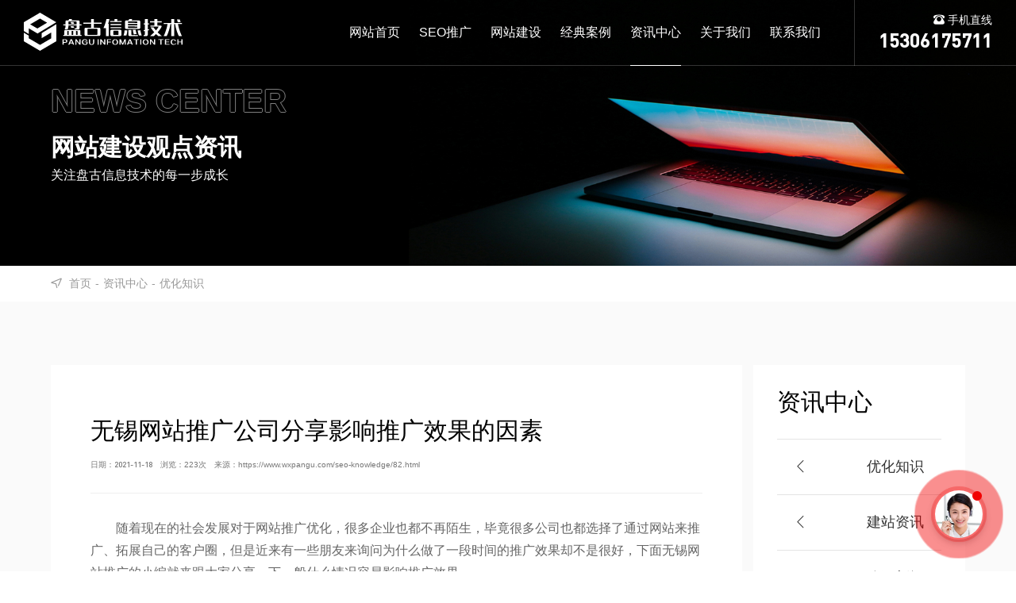

--- FILE ---
content_type: text/html; charset=utf-8
request_url: https://www.wxpangu.com/seo-knowledge/82.html
body_size: 9301
content:
<!DOCTYPE html>
<html lang="cn">
<head>
	<meta charset="utf-8">
	<title>无锡网站推广公司分享影响推广效果的因素-无锡盘古信息技术有限公司</title>
	<meta name="keywords" content="无锡网站推广公司分享影响推广效果的因素" />
	<meta name="description" content="随着现在的社会发展对于网站推广优化，很多企业也都不再陌生，毕竟很多公司也都选择了通过网站来推广、拓展自己的客户圈，但是近来有一些朋友来询问为什么做了一段时间的推广效果却不是很好，下面无锡网站推广的小编" />
	<meta http-equiv="X-UA-Compatible" content="IE=edge,chrome=1" />
    <meta http-equiv="content-Type" content="text/html; charset=utf-8" />
    <meta http-equiv="Cache-Control" content="no-cache, no-store, must-revalidate" />
    <meta http-equiv="Pragma" content="no-cache" />
    <meta http-equiv="Expires" content="0" />
    <meta name="renderer" content="webkit">
    <meta name="viewport" content="width=device-width, initial-scale=1" />
    <meta name="apple-mobile-web-app-status-bar-style" content="black" />
    <meta name="format-detection" content="telephone=no,email=no" />
    <meta name="apple-mobile-web-app-capable" content="yes" />
    <meta name="apple-touch-fullscreen" content="yes" />
    <meta name="HandheldFriendly" content="true" />
    <meta name="wap-font-scale" content="no" />
    <link href="/skin/css/swiper-bundle.min.css" rel="stylesheet">
    <link href="/skin/css/animate.min.css" rel="stylesheet">
    <link href="/skin/css/reset.css" rel="stylesheet" type="text/css" >
    <link href="/skin/css/style.css" rel="stylesheet" type="text/css" >
    <link href="/skin/css/animate.min.css" rel="stylesheet" type="text/css" >
    <link href="/skin/css/media.css" rel="stylesheet" type="text/css" >
    <script src="/skin/js/jquery.min.js"></script>
    <script src="/skin/js/swiper-bundle.min.js"></script>
    <script src="/skin/js/wow.min.js"></script>
    <script src="/skin/js/swiper.animate.min.js"></script>
    <script src="/skin/js/SmoothScroll.min.js"></script>
    <!--[if lt IE 9]>
    <script src="/skin/js/html5shiv-printshiv.js"></script>
    <script src="/skin/js/respond.min.js"></script>
    [endif]-->
</head>
<body>
<div class="header">
    <div class="back"></div>
    <div class="content flex flex-center align-items-center justify-content-space-between">
        <div class="left flex align-items-center"><a href="/"><svg xmlns="http://www.w3.org/2000/svg" viewBox="0 0 389.14 91.77"><g id="图层_2" data-name="图层 2"><g id="图层_1-2" data-name="图层 1"><path class="cls-1" d="M43.89,49.18,79.52,27.84c0,6,0,12,0,18V68.83L59.61,80.3,39.74,91.77,19.87,80.3,0,68.83V48.2l12.26,7.11v6.44L26,69.68l13.74,7.93,13.74-7.93,13.73-7.93V47.68L43.89,61.38Z"/><path class="cls-2" d="M39.74,0,59.61,11.47,79.47,22.94v.15l-9,5.25L36.28,48.5V36.3L57,24.13l-3.53-2L39.74,14.16l-3.46,2V2ZM36.28,48.5l-2.73,1.61h0L12.26,37.7V51.31L0,44.2V22.94L19.87,11.47,36.28,2V16.15L26,22.09l-10.44,6,17.71,10h0l3-1.77Z"/><path class="cls-3" d="M379.88,55.91V35.66c.11.43.23.86.35,1.29q1.35,4.9,3.17,9.77t4.12,9.57h-7.45l-.19-.38Zm0-28.73V24.71h7.64v2.47Zm0-4.38V16.17h2.36l2.12,6.63Zm0-6.63V22.8h-2.45l-2-6.63Zm0,8.54H368.81V15.35h-7.16v9.36H342.94v2.47h9.47c-.58,3.24-1.32,6.49-2.22,9.77s-1.94,6.53-3.15,9.77-2.58,6.43-4.1,9.57h7.44a88.05,88.05,0,0,0,4-9.28,98.14,98.14,0,0,0,3.05-9.78q1.28-5,2.07-10h2.13V56.29h7.16V27.18h2.07q.83,5.07,2.1,10A98.14,98.14,0,0,0,376,47a85.9,85.9,0,0,0,3.85,8.9V35.66c-.75-2.84-1.38-5.66-1.88-8.48h1.88V24.71ZM279.37,56.29V53.82h.33v2.47Zm0-11.87c.29,1.6.63,3.13,1,4.6a44.42,44.42,0,0,0,1.91,5.71H289a46.66,46.66,0,0,1-1.92-5.89,64.31,64.31,0,0,1-1.29-6.41h-6.45v2Zm0-5.16V18.6h2.87a3.51,3.51,0,0,1,1.58.38,3,3,0,0,1,1.12,1,2.68,2.68,0,0,1,.41,1.43V36.36a2.74,2.74,0,0,1-.41,1.44,3.14,3.14,0,0,1-2.7,1.46Zm31.43-4q2.11,3.38,4.37,6.31t4.63,5.52q-2.52,2.44-5.14,4.78c-1.75,1.56-3.48,3-5.18,4.49h9.28l2.59-2.43c.89-.83,1.79-1.68,2.69-2.55.92.84,1.85,1.69,2.8,2.52s1.91,1.66,2.9,2.46h8.53c-1.75-1.44-3.48-2.92-5.19-4.46s-3.38-3.12-5-4.72c1.32-1.42,2.56-2.86,3.75-4.34s2.29-3,3.28-4.46a39.91,39.91,0,0,0,2.59-4.5,2.11,2.11,0,0,0,.14-1.37,1.9,1.9,0,0,0-.83-1.14,3.45,3.45,0,0,0-1.91-.48h-7.82V23.19h11V20.72h-11V15.13h-7.21v5.59H309.24v2.47h10.84v7.67h-9.94v2.47h19.32a.89.89,0,0,1,.5.14.61.61,0,0,1,.29.38,1,1,0,0,1-.13.6,40,40,0,0,1-2.75,4.13q-1.58,2.07-3.42,4.15-1.74-1.93-3.24-3.81c-1-1.27-1.9-2.49-2.7-3.69Zm-17.11,9.49,3.16-.61v8a1.61,1.61,0,0,1-.26.86,1.77,1.77,0,0,1-.67.6,2,2,0,0,1-.95.23h-1v2.47h6.55a3.59,3.59,0,0,0,1.65-.4,3.17,3.17,0,0,0,1.2-1,2.58,2.58,0,0,0,.45-1.43V42.77l3.07-.6V39.7l-3.07.6V28.35h3.07V25.88h-3.07V15.13h-7V25.88h-3.16v2.47h3.16v13.3l-3.16.6ZM279.37,18.6V39.26h-7.49V36.79h4.52a1.82,1.82,0,0,0,1.26-.48,1.58,1.58,0,0,0,.53-1.16V33.24h-6.31V30.77h6.31V27.09h-6.31V24.62h6.31V22.67a1.58,1.58,0,0,0-.53-1.16A1.82,1.82,0,0,0,276.4,21h-4.52V18.6Zm0,23.83v2c-.12-.66-.23-1.32-.33-2Zm0,11.39v2.47h-7.49V53.82Zm-7.49-2V41h2.21c.26,1.86.59,3.7,1,5.49a52.19,52.19,0,0,0,1.49,5.34Zm0-33.27V21h-5.16V18.6Zm0,6v2.47h-5.16V24.62Zm0,6.15v2.47h-5.16V30.77Zm0,6v2.47h-5.16V36.79Zm0,4.25V51.87h-2.22a41.3,41.3,0,0,1-1.49-5.11,58,58,0,0,1-1-5.72Zm0,12.78v2.47h-5.16V53.82ZM266.72,18.6V21H257a1.84,1.84,0,0,0-1.26.48,1.58,1.58,0,0,0-.53,1.16v1.95h11.48v2.47H255.24v3.68h11.48v2.47H255.24v1.91a1.58,1.58,0,0,0,.53,1.16,1.84,1.84,0,0,0,1.26.48h9.69v2.47H251.19a3.14,3.14,0,0,1-2.68-1.46,2.67,2.67,0,0,1-.43-1.44V21.42a2.61,2.61,0,0,1,.43-1.43,3,3,0,0,1,1.12-1,3.52,3.52,0,0,1,1.56-.38h5.7l1.46-3.29h7.35l-1.51,3.29Zm0,35.22v2.47h-7.24a3.4,3.4,0,0,1-1.56-.39,3.06,3.06,0,0,1-1.12-1,2.68,2.68,0,0,1-.43-1.45V41.56h7.17V52.17a1.54,1.54,0,0,0,.52,1.16,1.9,1.9,0,0,0,1.27.49Zm-41,2.42V53.77h4.64a1.82,1.82,0,0,0,1.26-.48,1.55,1.55,0,0,0,.53-1.16V45.28a1.56,1.56,0,0,0-.53-1.16,1.82,1.82,0,0,0-1.26-.48h-4.64V41.21h10.44a3.57,3.57,0,0,1,1.57.38,3.13,3.13,0,0,1,1.14,1,2.42,2.42,0,0,1,.44,1.42v9.35a2.54,2.54,0,0,1-.44,1.46,3,3,0,0,1-1.14,1,3.31,3.31,0,0,1-1.57.38Zm0-19V34.8h13v2.47Zm0-7.32V27.48h13V30Zm0-7.28V15.35h3.56V20.2h10.5v2.47ZM251.28,55.2a32.12,32.12,0,0,0,1.2-3.89c.32-1.37.58-2.77.78-4.21s.36-2.88.47-4.33H246.9c-.11,1.51-.27,3-.49,4.34s-.48,2.74-.81,4.07-.71,2.67-1.15,4ZM225.72,15.35v7.32H211.65V20.2h10.51V15.35Zm0,12.13V30h-13V27.48Zm0,7.32v2.47h-13V34.8Zm0,6.41v2.43h-4.64a1.87,1.87,0,0,0-1.27.48,1.55,1.55,0,0,0-.52,1.16v6.85a1.54,1.54,0,0,0,.52,1.16,1.87,1.87,0,0,0,1.27.48h4.64v2.47H215.23a3.27,3.27,0,0,1-1.56-.38,3,3,0,0,1-1.11-1,2.62,2.62,0,0,1-.44-1.46V44a2.49,2.49,0,0,1,.44-1.42,3,3,0,0,1,1.11-1,3.52,3.52,0,0,1,1.56-.38ZM168.23,56.07V53.6h10.39a1.82,1.82,0,0,0,1.26-.48,1.6,1.6,0,0,0,.53-1.16V40.17a1.58,1.58,0,0,0-.53-1.16,1.82,1.82,0,0,0-1.26-.48H168.23V15.44h3.56V24.1h18.7v2.47h-18.7V36.1h12.67a3.57,3.57,0,0,1,1.57.38,3.09,3.09,0,0,1,1.11,1,2.61,2.61,0,0,1,.43,1.43V53.21a2.67,2.67,0,0,1-.43,1.44,3,3,0,0,1-1.11,1,3.33,3.33,0,0,1-1.57.4Zm40.08.26V26.87H206.7c.66-1.86,1.25-3.74,1.79-5.66s1-3.87,1.42-5.86h-7.26a107.42,107.42,0,0,1-3.1,11q-1.87,5.49-4.34,11h5.93v19ZM129.89,40h3.77a3.16,3.16,0,0,0,1.55-.4,3,3,0,0,0,1.1-1,2.82,2.82,0,0,0,.42-1.46V30.51h4.57V28h-4.57V21.46a2.78,2.78,0,0,0-.42-1.44,3,3,0,0,0-1.1-1,3.16,3.16,0,0,0-1.55-.4h-3.77V40Zm38.34-24.56V38.53H157.84a1.87,1.87,0,0,0-1.27.48,1.57,1.57,0,0,0-.52,1.16V52a1.59,1.59,0,0,0,.52,1.16,1.87,1.87,0,0,0,1.27.48h10.39v2.47H152a3.29,3.29,0,0,1-1.56-.4,3,3,0,0,1-1.11-1,2.6,2.6,0,0,1-.44-1.44V38.92a2.54,2.54,0,0,1,.44-1.43,3.09,3.09,0,0,1,1.11-1A3.52,3.52,0,0,1,152,36.1h12.68V26.57H146V24.1h18.66V15.44ZM129.89,56.07V53.64h1.79v-8a1.54,1.54,0,0,0-.52-1.16,1.92,1.92,0,0,0-1.27-.49V41.52h5.8a3.36,3.36,0,0,1,1.59.38,2.94,2.94,0,0,1,1.13,1,2.61,2.61,0,0,1,.44,1.45v9.27h2.45v2.43ZM119.41,30.51h10.2v5.37a1.57,1.57,0,0,1-.53,1.17,1.82,1.82,0,0,1-1.26.48h-3.25V40h5.32V18.6H119.41v2.47h8.41a1.82,1.82,0,0,1,1.26.48,1.56,1.56,0,0,1,.53,1.16V28h-10.2v2.47Zm10.48,11V44H128.1v9.66h1.79v2.43H119.41V53.64h1.53V44h-1.53V41.52ZM119.41,36.4V32.33h2.28l1.8,4.07Zm0-9.66V22.63h2.28l1.8,4.11ZM108.12,38.59a7.21,7.21,0,0,0,.61-1.25,9.67,9.67,0,0,0,.48-3.19V30.51h10.2V28h-10.2V22.71a1.59,1.59,0,0,1,.52-1.16,1.87,1.87,0,0,1,1.27-.48h8.41V18.6h-2.48l1.14-3.29H110.9l-1.13,3.29h-1.65v20Zm11.29-16v4.11h-3.09l-1.79-4.11Zm0,9.7V36.4h-3.09l-1.79-4.07Zm0,9.19V44h-2.33v9.66h2.33v2.43H108.12V53.64h1.79V44h-1.79V41.52Zm-22.69-11H102v3.64a8.67,8.67,0,0,1-.57,3.06A10.21,10.21,0,0,1,99.88,40H107a7.78,7.78,0,0,0,1.08-1.41v-20h-3a3.29,3.29,0,0,0-1.56.4,3,3,0,0,0-1.11,1,2.62,2.62,0,0,0-.44,1.44V28H96.72v2.47Zm11.4,11V44a1.9,1.9,0,0,0-1.26.49,1.58,1.58,0,0,0-.53,1.16v8h1.79v2.43H96.72V53.64h2.45V44.37a2.68,2.68,0,0,1,.43-1.45,3,3,0,0,1,1.13-1,3.4,3.4,0,0,1,1.6-.38Z"/><path class="cls-3" d="M298.66,77.43V75.91c2.86-.09,4.33-1.82,4.42-5.17q-.21-5-4.38-5.24h0V63.92h0q6.78.36,7.25,6.82c-.22,4.25-2.66,6.48-7.29,6.69Zm10.57-.24V64H312l7.19,9.68V64H322V77.19h-2.74L312,67.76v9.43Zm20.6-11.51V64.1h12.74v1.58h-5V77.19h-2.81V65.68Zm15.94,11.51V64.1h11.37v1.58h-8.56v4h8v1.59h-8v4.38h8.56v1.52Zm27.37-9.07h-2.81a3.4,3.4,0,0,0-3.42-2.62q-4.11.18-4.24,5.3.19,4.82,4.86,5.11c2.09,0,3.92-1,5.47-3.1V75q-1.92,2.44-6.16,2.44-6.7-.31-7-6.76.34-6.41,7-6.76,5.21.12,6.37,4.2Zm3.2,9.07V64.1h2.81v5.48h7.19V64.1h2.8V77.19h-2.8v-6h-7.19v6ZM298.66,63.92V65.5c-2.8.22-4.27,2-4.41,5.24q.21,4.94,4.38,5.17h0v1.52h0q-6.92-.37-7.26-6.7.35-6.55,7.29-6.82ZM260,73.91V72.32h2.37L260,66.5V64.1h1.75l5.68,13.09h-2.94l-1.44-3.28Zm9.61-8.23V64.1h12.73v1.58h-5V77.19h-2.81V65.68Zm15.8,11.51V64h2.8V77.19ZM260,64.1v2.4l0-.09-2.33,5.91H260v1.59h-3l-1.37,3.28h-3l5.75-13.09ZM224,77.43V75.91c2.85-.09,4.33-1.82,4.42-5.17q-.21-5-4.38-5.24h0V63.92h0q6.77.36,7.25,6.82-.34,6.38-7.29,6.69ZM246.65,64h3.43V77.19h-2.67v-9l-4,8.95h-2.26l-4-8.95v9h-2.67V64H238l4.38,10.23ZM224,63.92V65.5c-2.81.22-4.28,2-4.41,5.24.13,3.29,1.6,5,4.38,5.17h0v1.52h0q-6.91-.37-7.26-6.7.34-6.55,7.29-6.82Zm-107.81,10V72.32h2.36l-2.36-5.82V64.1h1.74l5.69,13.09h-3l-1.44-3.28Zm10.08,3.28V64h2.81l7.19,9.68V64h2.81V77.19h-2.74l-7.26-9.43v9.43Zm29.91-9.43h-3a3.65,3.65,0,0,0-3.69-2.26c-2.79.21-4.25,1.93-4.38,5.18q.27,5,4.65,5.23c1.92,0,3.17-.67,3.76-2v-2.5H149V69.82h7.19V74.7c-1,1.82-3.16,2.74-6.44,2.74q-7.26-.25-7.53-6.76.34-6.47,7.26-6.76c3.46,0,5.68,1.28,6.64,3.84Zm3.48,3.89V64.1h2.8v8.1c0,2.48,1.21,3.71,3.63,3.71s3.72-1.15,3.63-3.71V64.1h2.8v7.43q.34,6.21-6.5,5.91c-4.33.08-6.46-1.85-6.36-5.79Zm21.15,5.54V64h2.81V77.19Zm6.42,0V64H190l7.19,9.68V64H200V77.19h-2.73L190,67.76v9.43Zm16.35,0V64.1H214v1.58h-7.6v4.21h7.25v1.64h-7.25v5.66ZM100.84,64.1h.65q5.2,0,5.2,4.14c.09,2.88-1.67,4.29-5.27,4.2h-.58V70.8h0q3.07.12,2.94-2.56c0-1.74-.93-2.6-2.94-2.56h0V64.1Zm15.32,0v2.4l0-.09-2.33,5.91h2.36v1.59h-3l-1.37,3.28h-3l5.75-13.09ZM95.05,77.19V64.1h5.79v1.58h-3V70.8h3v1.64h-3v4.75Z"/></g></g></svg></a></div>
        <div class="right flex align-items-center">
            <nav class="flex ft-16">
                <a href="/" class="flex flex-column align-items-center justify-content-center">网站首页</a>
                
                <a href="/seo/" class="flex flex-column align-items-center justify-content-center">SEO推广</a>
                
                <a href="/website/" class="flex flex-column align-items-center justify-content-center">网站建设</a>
                
                <a href="/case/" class="flex flex-column align-items-center justify-content-center">经典案例</a>
                
                <a href="/news/" class="flex flex-column align-items-center justify-content-center active">资讯中心</a>
                
                <a href="/about/" class="flex flex-column align-items-center justify-content-center">关于我们</a>
                
                <a href="/contact/" class="flex flex-column align-items-center justify-content-center">联系我们</a>
                
            </nav>
            <div class="right-right flex flex-column align-content-end justify-content-center">
                <div class="right-right-dd ft-14"><i class="iconfont icon-dianhua"></i> 手机直线</div>
                <div class="right-right-dt ft-24">15306175711</div>
                <div class="nav-toggle">
                    <a href="#nav" class="nav-trigger">
                        <span class="hamburger"></span>
                        <span class="cross"></span>
                    </a>
                </div>
            </div>
        </div>
    </div>
    <div class="mnav">
        <a href="/">网站首页</a>
        
        <a href="/seo/">SEO推广</a>
        
        <a href="/website/">网站建设</a>
        
        <a href="/case/">经典案例</a>
        
        <a href="/news/">资讯中心</a>
        
        <a href="/about/">关于我们</a>
        
        <a href="/contact/">联系我们</a>
        
    </div>
</div>
<div class="n-bann">
    
    <div class="text flex justify-content-center flex-column">
        <div class="txt1 ft-50">news center</div>
        <div class="txt2 ft-40">网站建设观点资讯</div>
        <div class="txt3 ft-25">关注盘古信息技术的每一步成长</div>
    </div>
    <div class="img">
        <img src="/skin/images/n-news-bann.jpg" title="资讯中心">
    </div>
    
</div>
<div class="n-news-position ft-14 m"><i class="iconfont icon-e36"></i> <a href="/">首页</a><em>-</em><a href="/news/">资讯中心</a><em>-</em><a href="/seo-knowledge/">优化知识</a></div>
<div class="n-news news-article">
	<div class="m cl">
		<div class="left fl">
			<h1 class="ft-30">无锡网站推广公司分享影响推广效果的因素</h1>
			<div class="info flex flex-wrap-wrap">
				<div class="date">日期：2021-11-18</div>
				<div class="visit">浏览：223次</div>
				<div class="source">来源：<a href="https://www.wxpangu.com/seo-knowledge/82.html">https://www.wxpangu.com/seo-knowledge/82.html</a></div>
			</div>
			<div class="text ft-16">
				<p  >随着现在的社会发展对于网站推广优化，很多企业也都不再陌生，毕竟很多公司也都选择了通过网站来推广、拓展自己的客户圈，但是近来有一些朋友来询问为什么做了一段时间的推广效果却不是很好，下面无锡网站推广的小编就来跟大家分享一下一般什么情况容易影响推广效果。</p><p  ><img src="/static/upload/image/20231027/4232429e85ddb8d3b08d0ec608e4190b.jpg" title="无锡网站推广" alt="无锡网站推广"     border="0" vspace="0"  ></p><p  >影响网站推广效果的因素主要包括如下内容：</p><p  >1、网站内容的原创度不够高</p><p  >当蜘蛛在网站上爬行时，他们发现内容是原创的、有价值的信息。他们认为你对它非常友好，赢得了搜索引擎的青睐，并给网站一个高排名。爬行器根据深度或宽度优先策略抓取页面，将捕获的页面放入数据库，对其进行索引，并删除“所谓”的原始内容。网站页面被取消的现象很明显。</p><p  >2、低网站用户体验</p><p  >用户在搜索引擎中输入关键字，显示的网页将与该关键字匹配。我很高兴进入你们的网站，并认为我可以找到满足我需要的内容。我们应该适当地优化网站。过度优化很容易降低用户体验，增加网站的跳出率，更不用说带来多大的变革了。</p><p  >3、网站更新频率</p><p  >经常更新网站是非常重要的。比如，多米咨询小编每天10点更新，基本维持这个时间段。通过这种方式，搜索引擎的捕获和访问将定期进行，这将给搜索引擎一种感觉，即您的网站是友好的，它对您的信任度将非常高。</p><p  >4、网站安全</p><p  >如果网站挂有木马或黑链接，甚至使用我们的网站程序作为攻击源，搜索引擎会认为我们的网站不安全，给我们更好的收藏和排名是不好的。相反，它将被列入黑名单。搜索结果中会出现“不安全网站”。这样，以前的收藏会急剧下降!</p><p  >5、网站经常修改网站标题TKD</p><p  >TKD是我们网站优化的工作，但我们也应该注意TKD的修改。这是导致体重减轻的一个因素。当然，一般来说，合理的TKD修改不会导致体重减轻，但如果TKD网站在短时间内频繁修改，可能会导致体重减轻。同时，如果我们在TKD中累积关键词，也可能导致我们的网站被降级。</p><p  >6、网站上大量死链接的问题</p><p  >对于大多数网站来说，死链是很难避免的。例如，对于电子商务网站，现成产品、产品更新和删除不符合信息网站规则的内容将导致我们网站上的死链。我们应该注意，如果我们的网站上有太多的死链，这也会导致我们网站的权利减少。</p><p  >由此可见一个影响一个网站的推广的因素有很多，大家也可以根据自家的情况去选择调整，但是网站的内容也不宜频繁修改，这样也会影响其排名情况。所以如果大家有意向想做相关内容的，欢迎致电我们公司，我们公司会有专门的销售来帮您解答问题。</p><p><br  ></p>
			</div>
			<div class="page cl ft-14">
				<div class="l fl">
					<div class="cl">
						<dd class="fl">上一篇：</dd>
						<a href="/seo-knowledge/81.html">无锡网站制作公司跟大家分享怎样建设网站更有吸引力</a>
					</div>
					<div class="cl">
						<dd class="fl">下一篇：</dd>
						<a href="/seo-knowledge/83.html">无锡网站优化不同的网站性质所需要的目标用户是不同的</a>
					</div>
				</div>
				<div class="r fr">
					<a href="/seo-knowledge/" onclick="javascript:history.back(-1);" class="page_back fr"><i class="iconfont icon-e40"></i>返回列表</a>
				</div>
			</div>
		</div>
		<div class="right fr">
			<div class="box">
				<h3 class="ft-30">资讯中心</h3>
				<ul>
					
					<li><a href="/seo-knowledge/" class="ft-18">优化知识</a></li>
					
					<li><a href="/website-info/" class="ft-18">建站资讯</a></li>
					
					<li><a href="/company-news/" class="ft-18">公司新闻</a></li>
					
				</ul>
			</div>
			<div class="box">
				<h3 class="ft-30">热点资讯</h3>
				<div class="list">
					
					<a href="/website-info/123.html" class="ft-14 cl">
						<div class="img fl"><img src="/static/upload/image/20231027/8930e37f1d7112f21c70437e2a273c4b.jpg" alt="无锡网站制作的域名主机需要根据网站主题及范围来选择"></div>
						<div class="text fr">
							<div class="tt over-2">无锡网站制作的域名主机需要根据网站主题及范围来选择</div>
							<div class="date">2022-10-20</div>
						</div>
					</a>
					
					<a href="/website-info/120.html" class="ft-14 cl">
						<div class="img fl"><img src="/static/upload/image/20231027/b366b69dfb1db2cc06c98455af385987.jpg" alt="无锡网络公司选择成立时间长的进行网站制作更能得到一定的服务保障"></div>
						<div class="text fr">
							<div class="tt over-2">无锡网络公司选择成立时间长的进行网站制作更能得到一定的服务保障</div>
							<div class="date">2022-05-19</div>
						</div>
					</a>
					
					<a href="/website-info/118.html" class="ft-14 cl">
						<div class="img fl"><img src="/static/upload/image/20231027/1d5a6882a83bbc380f9696ef6ce87d61.jpg" alt="无锡网站设计告诉您响应式网站选择外链发布平台时要注意相关性"></div>
						<div class="text fr">
							<div class="tt over-2">无锡网站设计告诉您响应式网站选择外链发布平台时要注意相关性</div>
							<div class="date">2021-07-01</div>
						</div>
					</a>
					
					<a href="/seo-knowledge/84.html" class="ft-14 cl">
						<div class="img fl"><img src="/static/upload/image/20231027/a590f7bb0c650aca5874523a8f26bf6a.jpg" alt="无锡seo优化的方案时往往需要涉及多种网络推广方法"></div>
						<div class="text fr">
							<div class="tt over-2">无锡seo优化的方案时往往需要涉及多种网络推广方法</div>
							<div class="date">2022-01-20</div>
						</div>
					</a>
					
					<a href="/website-info/122.html" class="ft-14 cl">
						<div class="img fl"><img src="/static/upload/image/20231027/120491a6cf6ea0b9a86b731a7c6ef1b9.jpg" alt="搜索引擎对网站的初次抓取是网站后期能否做好无锡seo优化工作的关键点"></div>
						<div class="text fr">
							<div class="tt over-2">搜索引擎对网站的初次抓取是网站后期能否做好无锡seo优化工作的关键点</div>
							<div class="date">2022-08-18</div>
						</div>
					</a>
					
					<a href="/seo-knowledge/89.html" class="ft-14 cl">
						<div class="img fl"><img src="/static/upload/image/20231027/f8a85ac58c8f56597e958d3827ccdb9b.jpg" alt="网站优化推广是需要客户根据市场的波动来调整产品并做到持之以恒才会收货更好的效果"></div>
						<div class="text fr">
							<div class="tt over-2">网站优化推广是需要客户根据市场的波动来调整产品并做到持之以恒才会收货更好的效果</div>
							<div class="date">2023-06-15</div>
						</div>
					</a>
					
					<a href="/seo-knowledge/88.html" class="ft-14 cl">
						<div class="img fl"><img src="/static/upload/image/20231027/f202414fdd00dbb74eb0bca585a69c65.jpg" alt="如何去选择合适的词对无锡SEO优化起到了至关重要的作用"></div>
						<div class="text fr">
							<div class="tt over-2">如何去选择合适的词对无锡SEO优化起到了至关重要的作用</div>
							<div class="date">2023-04-20</div>
						</div>
					</a>
					
					<a href="/seo-knowledge/87.html" class="ft-14 cl">
						<div class="img fl"><img src="/static/upload/image/20231027/e765b36d06d8ac7537a0fc861d1f34cb.jpg" alt="无锡网站优化推广在对定位某企业的重要词上有着强烈要求"></div>
						<div class="text fr">
							<div class="tt over-2">无锡网站优化推广在对定位某企业的重要词上有着强烈要求</div>
							<div class="date">2023-03-23</div>
						</div>
					</a>
					
					<a href="/website-info/121.html" class="ft-14 cl">
						<div class="img fl"><img src="/static/upload/image/20231027/66638736a5749fdb731ef77a150c7d79.jpg" alt="无锡网站优化通过定期更新可读性强的文章可提升网站流量"></div>
						<div class="text fr">
							<div class="tt over-2">无锡网站优化通过定期更新可读性强的文章可提升网站流量</div>
							<div class="date">2022-07-21</div>
						</div>
					</a>
					
					<a href="/website-info/117.html" class="ft-14 cl">
						<div class="img fl"><img src="/static/upload/image/20231027/6fb584c15ea374e4e5372c9bc479e095.jpg" alt="无锡网站制作公司告诉您高端网站具有很强的针对性"></div>
						<div class="text fr">
							<div class="tt over-2">无锡网站制作公司告诉您高端网站具有很强的针对性</div>
							<div class="date">2020-11-19</div>
						</div>
					</a>
					
				</div>
			</div>
		</div>
	</div>
</div>
<div class="footer">
	<div class="wave"><svg width="100%" height="100%" version="1.1" xmlns="http://www.w3.org/2000/svg"><defs></defs><path id="wave" d="" fill="#212121"/></svg></div>
	<div class="foot-head">
		<div class="m cl">
			<div class="foot-left fl">
				<img src="/skin/images/logo.svg" title="无锡盘古信息技术有限公司">
				<p class="ft-14">无锡盘古信息技术有限公司主要服务项目有企业网站设计制作、网站SEO推广、整站优化推广、企业400电话等相关业务，期待为您服务！</p>
				<a href="/about/" class="more ft-14"><span>了解更多 <i class="iconfont icon-xys ft-14"></i></span></a>
			</div>
			<div class="foot-nav fl">
				<dl class="fl">
					<dt><a class="ft-16">服务项目</a></dt>
					
					<dd><a href="/seo/" class="ft-14">SEO推广</a></dd>
					
					<dd><a href="/website/" class="ft-14">网站建设</a></dd>
					
				</dl>
				
				<dl class="fl">
					<dt><a href="/case/" class="ft-16">经典案例</a></dt>
					
						
						<dd><a href="/website-case/" class="ft-14">网站案例</a></dd>
						
						<dd><a href="/seo-case/" class="ft-14">优化案例</a></dd>
						
					
				</dl>
				
				<dl class="fl">
					<dt><a href="/news/" class="ft-16">资讯中心</a></dt>
					
						
						<dd><a href="/seo-knowledge/" class="ft-14">优化知识</a></dd>
						
						<dd><a href="/website-info/" class="ft-14">建站资讯</a></dd>
						
						<dd><a href="/company-news/" class="ft-14">公司新闻</a></dd>
						
					
				</dl>
				
				<dl class="fl">
					<dt><a class="ft-16">关于盘古</a></dt>
					
					<dd><a href="/about/" class="ft-14">关于我们</a></dd>
					
					<dd><a href="/contact/" class="ft-14">联系我们</a></dd>
					
				</dl>
			</div>
			<div class="foot-contact fl">
				<div class="tel">
					<h2 class="ft-14"><i class="iconfont icon-dianhua"></i> 手机直线</h2>
                	<span class="ft-30">15306175711</span>
				</div>
				<div class="tel2 ft-14">
					<p><i class="iconfont icon-tel"></i> 总机：0510-82301011</p>
					<!-- <p><i class="iconfont icon-shouji"></i> 手机：15306175711</p> -->
					<p><i class="iconfont icon-youxiang"></i> 邮箱：sales@wxpangu.com</p>
					<p><i class="iconfont icon-dizhi"></i> 地址：无锡市梁溪区崇宁路19-3号南门写字楼402室</p>
				</div>
			</div>
		</div>
        
	</div>
	<div class="footer-bottom">
		<div class="m">
			<p class="ft-14">Copyright @ 2007-2023 无锡盘古信息技术有限公司<a href="/sitemap.xml">站点地图</a><a href="https://beian.miit.gov.cn/" rel="nofollow" target="_blank">苏ICP备12015229号-1</a></p>
		</div>
	</div>
</div>
<a class="livechat" href="https://wpa.qq.com/msgrd?v=3&uin=8476547&site=qq&menu=yes&jumpflag=1" target="_blank">
	<img src="/skin/images/kefu.jpg">
	<div class="circles">
		<div class="circle c-1"></div>
		<div class="circle c-2"></div>
		<div class="circle c-3"></div>
	</div>
</a>
<div class="bottom-nav flex justify-content-space-between">
	<a href="/"><i class="iconfont icon-e43 ft-20"></i><p>首页</p></a>
	<a href="tel:15306175711"><i class="iconfont icon-e44 ft-20"></i><p>电话</p></a>
	<a href="https://wpa.qq.com/msgrd?v=3&uin=8476547&site=qq&menu=yes&jumpflag=1" target="_blank"><i class="iconfont icon-e45 ft-20"></i><p>咨询</p></a>
	<a href="/contact/"><i class="iconfont icon-e46 ft-20"></i><p>联系</p></a>
</div>
<script type="text/javascript" charset="UTF-8" src="/skin/js/wavify.js"></script>

<script type="text/javascript" charset="UTF-8" src="/skin/js/comm.js"></script>
</body>
</html>

--- FILE ---
content_type: text/css
request_url: https://www.wxpangu.com/skin/css/reset.css
body_size: 3731
content:
@charset "UTF-8";
@import url(//at.alicdn.com/t/c/font_4228031_0vqy40edv78i.css);
@font-face {
  font-family: "DIN";
  src: url("../fonts/DIN-Medium.woff") format("woff"),
     url("../fonts/DIN-Medium.ttf") format("truetype"),
     url("../fonts/DIN-Medium.eot") format("embedded-opentype"),
     url("../fonts/DIN-Medium.svg") format("svg");
  font-weight: normal;
  font-style: normal;
}
@font-face {
  font-family: "DIN-Regular";
  src: url("../fonts/DIN-Regular.woff") format("woff"),
     url("../fonts/DIN-Regular.ttf") format("truetype"),
     url("../fonts/DIN-Regular.eot") format("embedded-opentype"),
     url("../fonts/DIN-Regular.svg") format("svg");
  font-weight: normal;
  font-style: normal;
}
@font-face {
  font-family: "Zin";
  src: url("../fonts/zi242.woff") format("woff"),
     url("../fonts/zi242.ttf") format("truetype"),
     url("../fonts/zi242.eot") format("embedded-opentype"),
     url("../fonts/zi242.svg") format("svg");
  font-weight: normal;
  font-style: normal;
}
.iconfont{font-size: inherit;color: inherit;}
/*! normalize.css v8.0.1 | MIT License | github.com/necolas/normalize.css */
html{line-height:1.15;-webkit-text-size-adjust:100%;font-size: 62.5%;}
body{margin:0;}
main{display:block}
h1{font-size:2em;margin:.67em 0}
hr{-webkit-box-sizing:content-box;-moz-box-sizing:content-box;box-sizing:content-box;height:0;overflow:visible}
pre{font-family:monospace,monospace;font-size:1em}
a{background-color:transparent}
abbr[title]{border-bottom:none;text-decoration:underline;-webkit-text-decoration:underline dotted;-moz-text-decoration:underline dotted;text-decoration:underline dotted}
b,strong{font-weight:bolder}
code,kbd,samp{font-family:monospace,monospace;font-size:1em}
small{font-size:80%}
sub,sup{font-size:75%;line-height:0;position:relative;vertical-align:baseline}
sub{bottom:-.25em}
sup{top:-.5em}
img{border-style:none}
button,input,optgroup,select,textarea{font-family:inherit;font-size:100%;line-height:1.15;margin:0;appearance: none;-moz-appearance: none;-webkit-appearance: none;}
button,input{overflow:visible}
button,select{text-transform:none}
[type=button],[type=reset],[type=submit],button{-webkit-appearance:button}
[type=button]::-moz-focus-inner,[type=reset]::-moz-focus-inner,[type=submit]::-moz-focus-inner,button::-moz-focus-inner{border-style:none;padding:0}
[type=button]:-moz-focusring,[type=reset]:-moz-focusring,[type=submit]:-moz-focusring,button:-moz-focusring{outline:1px dotted ButtonText}
fieldset{padding:.35em .75em .625em}
legend{-webkit-box-sizing:border-box;-moz-box-sizing:border-box;box-sizing:border-box;color:inherit;display:table;max-width:100%;padding:0;white-space:normal}
progress{vertical-align:baseline}
textarea{overflow:auto}
[type=checkbox],[type=radio]{-webkit-box-sizing:border-box;-moz-box-sizing:border-box;box-sizing:border-box;padding:0}
[type=number]::-webkit-inner-spin-button,[type=number]::-webkit-outer-spin-button{height:auto}
[type=search]{-webkit-appearance:textfield;outline-offset:-2px}
[type=search]::-webkit-search-decoration{-webkit-appearance:none}
::-webkit-file-upload-button{-webkit-appearance:button;font:inherit}
details{display:block}
summary{display:list-item}
[hidden],template{display:none}
*{-webkit-box-sizing:border-box;-moz-box-sizing:border-box;box-sizing:border-box;margin: 0;padding: 0;border: 0;outline: 0;}
body{line-height:1.1; width:100%; position:relative; font-family:Arial, Helvetica, sans-serif; overflow-x:hidden; background: #fff;}
li,ol,ul{list-style-type:none;vertical-align:middle}
img{vertical-align:top;border:0;max-width: 100%;}
button,input,select,textarea{vertical-align:middle}
input,textarea{padding: 0 10px}
button,input[type=button],input[type=submit]{text-indent:0;text-align:center;cursor:pointer}
a,button,label{cursor:pointer}
b,em,i,ins{text-decoration:none;font-style:normal}
/* 去掉浏览器激活样式 */
button,input:focus,select:focus,textarea:focus{outline:0}
/* 提示文字的初始样式 */
input::-moz-input-placeholder,input::-webkit-input-placeholder,textarea::-moz-textarea-placeholder,textarea::-webkit-textarea-placeholder{color:#999;-webkit-transition:color .5s;-moz-transition:color .5s;transition:color .5s}
/* 提示文字的激活样式 */
input:focus::-moz-input-placeholder,input:focus::-webkit-input-placeholder,input:hover::-moz-input-placeholder,input:hover::-webkit-input-placeholder,textarea:focus::-moz-input-placeholder,textarea:focus::-webkit-input-placeholder,textarea:hover::-moz-input-placeholder,textarea:hover::-webkit-input-placeholder{color:#c2c2c2}
/* table */
table{border-collapse:collapse;border-spacing:0;font:inherit}
/* a_link */
a{color:inherit;text-decoration:none}
a[href]{cursor:pointer}
a:hover{text-decoration:none;cursor:pointer;color:#00388c}
em,h1,h2,h3,h4,h5,h6{font-weight:normal}
audio,canvas,progress,video{display:inline-block;vertical-align:baseline}
/*用来解决在安卓上的点击出现篮框问题*/
body {-webkit-tap-highlight-color: rgba(0, 0, 0, 0);}
/*解决ios上去除微信点击蓝色边框 */
a:focus,div:focus,input:focus,p:focus{-webkit-tap-highlight-color:transparent}
img:not([src]),img[src=""]{opacity:0}
font{font-size:inherit;font-weight:inherit;color:inherit;font-family:inherit;font-style:inherit;text-transform:inherit}
/* 浮动与清浮动 */
.fl{float:left}
.fr{float:right}
.cl::after{content:'';display:block;height:0;line-height:0;font-size:0;clear:both;visibility:hidden}

/*通用Class*/
.m{max-width: 1600px;height:100%;margin: 0 auto;display: block;position:relative;}
.pad_top{ padding-top:4.625rem;}
.pad_bot{ padding-bottom:4.625rem;}
.pad_aside{ padding-left:45px; padding-right:45px;}
.hide{display:none}
.show{display:block}
.text-overflow{display:block;white-space:nowrap;overflow:hidden;-o-text-overflow:ellipsis;text-overflow:ellipsis}
.over-1{overflow:hidden;-o-text-overflow:ellipsis;text-overflow:ellipsis;display:-webkit-box;-webkit-box-orient:vertical;-webkit-line-clamp:1}
.over-2{line-height:24px;height:48px;overflow:hidden;-o-text-overflow:ellipsis;text-overflow:ellipsis;display:-webkit-box;-webkit-box-orient:vertical;-webkit-line-clamp:2}
.over-3{line-height:24px;height:72px;overflow:hidden;-o-text-overflow:ellipsis;text-overflow:ellipsis;display:-webkit-box;-webkit-box-orient:vertical;-webkit-line-clamp:3}
.over-4{overflow:hidden;-o-text-overflow:ellipsis;text-overflow:ellipsis;display:-webkit-box;-webkit-box-orient:vertical;-webkit-line-clamp:3}
.img {position: relative;overflow: hidden;}
.img-center {position: absolute;left: 0;right: 0;top: 0;bottom: 0;margin: auto;display: block;width: auto!important;height: auto!important;z-index: 1;}
.img-block {display: block;width: 100%;height: auto;}
.img-inline {display: inline-block;width: auto;height: auto;}

/*滚动条*/
::-moz-selection {color:#fff;background-color: #4687f2;}
::selection {color:#fff;background-color: #4687f2;}
::-moz-selection {color:#fff;background-color: #4687f2;}
::-webkit-selection {color:#fff;background-color: #4687f2;}
::-webkit-scrollbar {width: 3px;height: 8px;background-color: #F5F5F5;}
::-webkit-scrollbar-track {border-radius: 10px;background-color: #E2E2E2;}
::-webkit-scrollbar-thumb {border-radius: 10px;-webkit-box-shadow: inset 0 0 6px rgba(0, 0, 0, .3);background-color: #555;}

/* flex */
.flex{display:-webkit-box;display:-ms-flexbox;display:-webkit-flex;display:-moz-box;display:flex}
.inline-flex{display:-webkit-inline-box;display:-ms-inline-flexbox;display:-webkit-inline-flex;display:-moz-inline-box;display:inline-flex}
.flex-row{-webkit-box-orient:vertical;-ms-flex-direction:row;-webkit-flex-direction:row;-moz-box-orient:horizontal;-moz-box-direction:normal;flex-direction:row}
.flex-column{-webkit-box-orient:vertical;-ms-flex-direction:column;-webkit-flex-direction:column;-moz-box-orient:vertical;-moz-box-direction:normal;flex-direction:column}
.justify-content-center{-webkit-box-pack:center;-ms-flex-pack:center;-webkit-justify-content:center;-moz-box-pack:center;justify-content:center}
.justify-content-end{-webkit-box-pack:end;-ms-flex-pack:end;-webkit-justify-content:flex-end;-moz-box-pack:end;justify-content:flex-end}
.justify-content-space-between{-webkit-box-pack:justify;-ms-flex-pack:justify;-webkit-justify-content:space-between;-moz-box-pack:justify;justify-content:space-between}
.justify-content-space-around{-webkit-box-pack:justify;-ms-flex-pack:justify;-webkit-justify-content:space-around;justify-content:space-around}
.align-items-start{-webkit-box-align:start;-ms-flex-align:start;-webkit-align-items:flex-start;-moz-box-align:start;align-items:flex-start}
.align-items-end{-webkit-box-align:end;-ms-flex-align:end;-webkit-align-items:flex-end;-moz-box-align:end;align-items:flex-end}
.align-items-center{-webkit-box-align:center;-ms-flex-align:center;-webkit-align-items:center;-moz-box-align:center;align-items:center}
.align-items-baseline{-webkit-box-align:baseline;-ms-flex-align:baseline;-webkit-align-items:baseline;-moz-box-align:baseline;align-items:baseline}
.flex-wrap-nowrap{-webkit-box-wrap:nowrap;-ms-flex-wrap:nowrap;-webkit-flex-wrap:nowrap;flex-wrap:nowrap}
.flex-wrap-wrap{-webkit-box-wrap:wrap;-ms-flex-wrap:wrap;-webkit-flex-wrap:wrap;flex-wrap:wrap}
.flex-wrap-reverse{-webkit-box-wrap:reverse;-ms-flex-wrap:reverse;-webkit-flex-wrap:reverse;flex-wrap:reverse}
.align-content-start{-webkit-box-align:flex-start;-ms-flex-align:flex-start;-webkit-align-conten:flex-start;-webkit-align-content:flex-start;-ms-flex-line-pack:start;align-content:flex-start}
.align-content-end{-webkit-box-align:flex-end;-ms-flex-align:flex-end;-webkit-align-conten:flex-end;-webkit-align-content:flex-end;-ms-flex-line-pack:end;align-content:flex-end}
.align-content-center{-webkit-box-align:center;-ms-flex-align:center;-webkit-align-conten:center;-webkit-align-content:center;-ms-flex-line-pack:center;align-content:center}
.align-content-between{-webkit-box-align:space-between;-ms-flex-align:space-between;-webkit-align-conten:space-between;-webkit-align-content:space-between;-ms-flex-line-pack:justify;align-content:space-between}
.align-content-around{-webkit-box-align:space-around;-ms-flex-align:space-around;-webkit-align-conten:space-around;-webkit-align-content:space-around;-ms-flex-line-pack:distribute;align-content:space-around}
.align-content-stretch{-webkit-box-align:stretch;-ms-flex-align:stretch;-webkit-align-conten:stretch;-webkit-align-content:stretch;-ms-flex-line-pack:stretch;align-content:stretch}

/* 写在设置为flex的子元素上的6个值 （需要改具体参数值） 注意是子元素 */
/* 1.order属性定义项目的排列顺序。数值越小，排列越靠前，默认为0。 */
.flex-item{-prefix-box-ordinal-group: 1;-webkit-box-ordinal-group: 2;-moz-box-ordinal-group: 2;-ms-flex-order: 2;-webkit-order: 2;order: 2; }

/* 2. flex-grow属性定义项目的放大比例，默认为0，即如果存在剩余空间，也不放大。 */
.flex-item{-moz-flex-flex-grow: 2;-ms-flex-flex-grow: 2; -webkit-flex-grow: 2; -webkit-box-flex: 2; -moz-box-flex: 2; -ms-flex-positive: 2; flex-grow: 2;}

/* 3.flex-shrink属性定义了项目的缩小比例，默认为1，即如果空间不足，该项目将缩小。 */
.flex-item{-moz-flex-shrink: 2;-ms-flex-shrink: 2;-webkit-flex-shrink: 2;-ms-flex-negative:2;flex-shrink:2;}

/* 4.flex-basis属性定义了在分配多余空间之前，项目占据的主轴空间（main size）。浏览器根据这个属性，计算主轴是否有多余空间。它的默认值为auto，即项目的本来大小。 */
.flex-item{-moz-flex-basis: 2;-ms-flex-basis: 2;-webkit-flex-basis: 2;-ms-flex-preferred-size: 2;flex-basis: 2;}

/* 5. flex属性是flex-grow, flex-shrink 和 flex-basis的简写，默认值为0 1 auto。后两个属性可选。 */
.flex-item{-moz-flex: 2;-ms-flex: 2;-webkit-flex: 2;-webkit-box-flex: 2;-moz-box-flex: 2;flex: 2;}

/* 6. align-self属性允许单个项目有与其他项目不一样的对齐方式，可覆盖align-items属性。默认值为auto，表示继承父元素的align-items属性，如果没有父元素，则等同于stretch。 */
.flex-item{-webkit-align-self: auto | flex-start | flex-end | center | baseline | stretch;-ms-flex-item-align: auto | flex-start | flex-end | center | baseline | stretch;align-self: auto | flex-start | flex-end | center | baseline | stretch;}

/* 字号 */
.ft-12{font-size:1.2rem}
.ft-14{font-size:1.4rem}
.ft-16{font-size:1.6rem}
.ft-18{font-size:1.8rem}
.ft-20{font-size:2rem}
.ft-24{font-size:2.4rem}
.ft-25{font-size:2.5rem}
.ft-30{font-size:3rem}
.ft-35{font-size:3.5rem}
.ft-40{font-size:4rem}
.ft-45{font-size:4.5rem}
.ft-50{font-size:5rem}
.ft-60{font-size:5rem}
.ft-68{font-size:6.8rem}
.ft-100{font-size:10rem}
.ft-120{font-size:12rem}

.no-touch html,.no-touch body{overflow: hidden;height: 100%;}

--- FILE ---
content_type: text/css
request_url: https://www.wxpangu.com/skin/css/style.css
body_size: 11987
content:
@charset "UTF-8";
/*header*/
.header{z-index:1000;position:fixed;height:83px;width:100%;}
.header .back{z-index:1010;position:fixed;height:83px;width:100%;background: rgba(255,255,255,.9);-webkit-box-shadow: 0 1px 4px 0 rgb(0 0 0 / 10%);box-shadow: 0 1px 4px 0 rgb(0 0 0 / 10%);-webkit-backdrop-filter: blur(6px);backdrop-filter: blur(6px);;-webkit-transform:translateY(-83px);-moz-transform:translateY(-83px);-ms-transform:translateY(-83px);-o-transform:translateY(-83px);transform:translateY(-83px);visibility:hidden;opacity:0;-webkit-transition:opacity .8s,visibility .8s,-webkit-transform .8s ease-in-out;transition:opacity .8s,visibility .8s,-webkit-transform .8s ease-in-out;-o-transition:opacity .8s,visibility .8s,-o-transform .8s ease-in-out;-moz-transition:transform .8s ease-in-out,opacity .8s,visibility .8s,-moz-transform .8s ease-in-out;transition:transform .8s ease-in-out,opacity .8s,visibility .8s;transition:transform .8s ease-in-out,opacity .8s,visibility .8s,-webkit-transform .8s ease-in-out,-moz-transform .8s ease-in-out,-o-transform .8s ease-in-out;transition:transform .8s ease-in-out,opacity .8s,visibility .8s,-webkit-transform .8s ease-in-out;-webkit-transition-delay:0s;-moz-transition-delay:0s;-o-transition-delay:0s;transition-delay:0s}
.header .content{z-index:1020;position:fixed;height:83px;width:100%;padding:0 6rem;border-bottom:1px solid rgba(255,255,255,.2)}
.header .content .left svg{display:inline-block;width:20rem;fill:#fff;}
.header .content .left svg *{-webkit-transition:fill .8s;-o-transition:fill .8s;-moz-transition:fill .8s;transition:fill .8s;}
.header .content .right nav{margin-right:5rem}
.header .content .right nav a{line-height:82px;padding:0 24px;color:#fff;-webkit-transition:color .8s;-o-transition:color .8s;-moz-transition:color .8s;transition:color .8s;}
.header .content .right nav a::after{content:'';border-bottom-width:1px;border-bottom-style:solid;border-bottom-color:#fff;width:0;-webkit-transition:width .8s,border-bottom-color .8s;-o-transition:width .8s,border-bottom-color .8s;-moz-transition:width .8s,border-bottom-color .8s;transition:width .8s,border-bottom-color .8s;-webkit-transition-delay:0s;-moz-transition-delay:0s;-o-transition-delay:0s;transition-delay:0s}
.header .content .right nav a.active::after,.header .content .right nav a:hover::after{width:100%}
.header .content .right .right-right{height:83px;border-left:1px solid rgba(255,255,255,.2);text-align:right;padding-left:6rem;color:#fff;-webkit-transition:all .8s;-o-transition:all .8s;-moz-transition:all .8s;transition:all .8s;}
.header .content .right .right-right .right-right-dd{margin-bottom:5px}
.header .content .right .right-right .right-right-dd span{margin-right:6px}
.header .content .right .right-right .right-right-dt{font-weight:bolder;font-family:DIN}
.header .content .right .right-right .nav-toggle{display: none;width:3.9rem;height:60px;position: relative;margin-left: 1.5rem;padding-left: 1.5rem;border-left:1px solid rgba(255,255,255,.2);}
.header .content .right .right-right .nav-toggle span.hamburger,
.header .content .right .right-right .nav-toggle span.hamburger:after,
.header .content .right .right-right .nav-toggle span.hamburger:before {content:"";display:block;width:24px;height:2px;background:#fff;position:absolute;top:50%;margin-top:-1px;left: 1.5rem;-webkit-transition:transform 0.3s cubic-bezier(0.600,0.000,0.200,1.000);-webkit-transition:-webkit-transform 0.3s cubic-bezier(0.600,0.000,0.200,1.000);transition:-webkit-transform 0.3s cubic-bezier(0.600,0.000,0.200,1.000);-o-transition:-o-transform 0.3s cubic-bezier(0.600,0.000,0.200,1.000);-moz-transition:transform 0.3s cubic-bezier(0.600,0.000,0.200,1.000), -moz-transform 0.3s cubic-bezier(0.600,0.000,0.200,1.000);transition:transform 0.3s cubic-bezier(0.600,0.000,0.200,1.000);transition:transform 0.3s cubic-bezier(0.600,0.000,0.200,1.000), -webkit-transform 0.3s cubic-bezier(0.600,0.000,0.200,1.000), -moz-transform 0.3s cubic-bezier(0.600,0.000,0.200,1.000), -o-transform 0.3s cubic-bezier(0.600,0.000,0.200,1.000);-webkit-transition-timing-function:cubic-bezier(0.600,0.000,0.200,1.000);-moz-transition-timing-function:cubic-bezier(0.600,0.000,0.200,1.000);-o-transition-timing-function:cubic-bezier(0.600,0.000,0.200,1.000);transition-timing-function:cubic-bezier(0.600,0.000,0.200,1.000);-webkit-transition-delay:0.15s;-moz-transition-delay:0.15s;-o-transition-delay:0.15s;transition-delay:0.15s;}
.header .content .right .right-right .nav-toggle span.hamburger:after {margin-top:-7px;top:0;left: 0;-webkit-transition-delay:0.27s;-moz-transition-delay:0.27s;-o-transition-delay:0.27s;transition-delay:0.27s;}
.header .content .right .right-right .nav-toggle span.hamburger:before {margin-top:7px;top:0;left: 0;-webkit-transition-delay:0.2s;-moz-transition-delay:0.2s;-o-transition-delay:0.2s;transition-delay:0.2s;}
.header .content .right .right-right .nav-toggle span.cross:before,
.header .content .right .right-right .nav-toggle span.cross:after {content:"";display:block;width:24px;height:2px;background:#fff;position:absolute;top:50%;margin-top:-1.5px;left:1.5rem;-webkit-transition:transform 0.3s cubic-bezier(0.600,0.000,0.200,1.000);-webkit-transform:translateY(-70px) translateX(-70px) rotate(45deg);-moz-transform:translateY(-70px) translateX(-70px) rotate(45deg);-ms-transform:translateY(-70px) translateX(-70px) rotate(45deg);-o-transform:translateY(-70px) translateX(-70px) rotate(45deg);transform:translateY(-70px) translateX(-70px) rotate(45deg);-webkit-transition-delay:0.12s;-moz-transition-delay:0.12s;-o-transition-delay:0.12s;transition-delay:0.12s;}
.header .content .right .right-right .nav-toggle span.cross:after {-webkit-transition-delay:0s;-moz-transition-delay:0s;-o-transition-delay:0s;transition-delay:0s;-webkit-transform:translateY(70px) translateX(-70px) rotate(-45deg);-moz-transform:translateY(70px) translateX(-70px) rotate(-45deg);-ms-transform:translateY(70px) translateX(-70px) rotate(-45deg);-o-transform:translateY(70px) translateX(-70px) rotate(-45deg);transform:translateY(70px) translateX(-70px) rotate(-45deg);}
.header .content .right .right-right .nav-toggle span.cross:after {-webkit-transform:translateY(-70px) translateX(70px) rotate(-45deg);-moz-transform:translateY(-70px) translateX(70px) rotate(-45deg);-ms-transform:translateY(-70px) translateX(70px) rotate(-45deg);-o-transform:translateY(-70px) translateX(70px) rotate(-45deg);transform:translateY(-70px) translateX(70px) rotate(-45deg);}
.header.black .back {-webkit-transform: translateY(0);-moz-transform: translateY(0);-ms-transform: translateY(0);-o-transform: translateY(0);transform: translateY(0);visibility: visible;opacity: 1}
.header.black .content .right nav a, .header.black .content .right .right-right{color: #000;border-color: #efefef;}
.header.black .content .left svg .cls-1{fill: #007c18;}
.header.black .content .left svg .cls-2{fill: #00388c;}
.header.black .content .left svg .cls-3{fill: #333333;}
.header.black .content .right .right-right .nav-toggle span.hamburger,
.header.black .content .right .right-right .nav-toggle span.hamburger:after,
.header.black .content .right .right-right .nav-toggle span.hamburger:before{background: #000;}
.header.black .content .right .right-right .nav-toggle span.cross,
.header.black .content .right .right-right .nav-toggle span.cross:after,
.header.black .content .right .right-right .nav-toggle span.cross:before{background: #000;}
.no-touch .header .content .right .right-right .nav-toggle span.hamburger,
.no-touch .header .content .right .right-right .nav-toggle span.hamburger:after,
.no-touch .header .content .right .right-right .nav-toggle span.hamburger:before {-webkit-transition-delay:0.12s;-moz-transition-delay:0.12s;-o-transition-delay:0.12s;transition-delay:0.12s;-webkit-transform:translateX(-70px);-moz-transform:translateX(-70px);-ms-transform:translateX(-70px);-o-transform:translateX(-70px);transform:translateX(-70px);}
.no-touch .header .content .right .right-right .nav-toggle span.hamburger,
.no-touch .header .content .right .right-right .nav-toggle span.hamburger:after,
.no-touch .header .content .right .right-right .nav-toggle span.hamburger:before {-webkit-transform:translateX(70px);-moz-transform:translateX(70px);-ms-transform:translateX(70px);-o-transform:translateX(70px);transform:translateX(70px);}
.no-touch .nav-toggle span.hamburger:after {-webkit-transition-delay:0s;-moz-transition-delay:0s;-o-transition-delay:0s;transition-delay:0s;}
.no-touch .nav-toggle span.hamburger:before {-webkit-transition-delay:0.07s;-moz-transition-delay:0.07s;-o-transition-delay:0.07s;transition-delay:0.07s;}
.no-touch .header .content .right .right-right .nav-toggle span.cross:before {-webkit-transition-delay:0.12s;-moz-transition-delay:0.12s;-o-transition-delay:0.12s;transition-delay:0.12s;-webkit-transform:rotate(45deg);-moz-transform:rotate(45deg);-ms-transform:rotate(45deg);-o-transform:rotate(45deg);transform:rotate(45deg);}
.no-touch .header .content .right .right-right .nav-toggle span.cross:after {-webkit-transition-delay:0.24s;-moz-transition-delay:0.24s;-o-transition-delay:0.24s;transition-delay:0.24s;-webkit-transform:rotate(-45deg) !important;-moz-transform:rotate(-45deg) !important;-ms-transform:rotate(-45deg) !important;-o-transform:rotate(-45deg) !important;transform:rotate(-45deg) !important;}
.header .mnav{position: fixed;overflow-y: auto;overflow-x: hidden;width: 100%;height: 100%;left: 0;top: 0;z-index: 1009;padding:10rem 0;background: #000;-webkit-box-sizing: border-box;-moz-box-sizing: border-box;box-sizing: border-box;-webkit-transition:all .4s ease;-o-transition:all .4s ease;-moz-transition:all .4s ease;transition:all .4s ease;display:block;-webkit-transform:translateX(100%);-moz-transform:translateX(100%);-ms-transform:translateX(100%);-o-transform:translateX(100%);transform:translateX(100%);}
.header .mnav.is-visible {-webkit-transform:translateX(0px);-moz-transform:translateX(0px);-ms-transform:translateX(0px);-o-transform:translateX(0px);transform:translateX(0px);display: block;}
.header .mnav a{display: block;width: 100%;padding: 3rem 0;color: #fff;font-weight: bold;font-size: 1.8rem;text-align: center;}

/*banner*/
.banner{height:100vh;position: relative;}
.banner .swiper{height: 100%;}
.banner .banner-line{position: absolute;bottom: 60px;z-index: 1;text-align: center;}
.banner .banner-line .swiper-pagination-bullet{width: 80px;height: 1px;background: #918f92;opacity: .3;}
.banner .banner-line .swiper-pagination-bullet .line-animate{height: 1px;width: 0;background: #fff;}
.banner .banner-line .swiper-pagination-bullet.swiper-pagination-bullet-active .line-animate{width:80px;-webkit-transition:width 5s ease-out;-o-transition:width 5s ease-out;-moz-transition:width 5s ease-out;transition:width 5s ease-out}
.banner .vidbg-box{height:100%}
.banner .vidbg-box .vidbg-container{position:absolute;z-index:-1;top:0;right:0;bottom:0;left:0;overflow:hidden;-o-background-size:cover;background-size:cover;background-repeat:no-repeat;background-position:center center}
.banner .vidbg-box .vidbg-container video{position:absolute;margin:0;top:50%;left:50%;-webkit-transform:translate(-50%,-50%);-moz-transform:translate(-50%,-50%);-ms-transform:translate(-50%,-50%);-o-transform:translate(-50%,-50%);transform:translate(-50%,-50%);-webkit-transition:.25s opacity ease-in-out;-o-transition:.25s opacity ease-in-out;-moz-transition:.25s opacity ease-in-out;transition:.25s opacity ease-in-out;max-width:none;opacity:0}
.banner .vidbg-box .vidbg-overlay{position:absolute;top:0;right:0;bottom:0;left:0;-webkit-backdrop-filter: blur(6px);backdrop-filter: blur(6px);}
.banner .scroll-wrap{position: absolute;left: 6.8vw;bottom: 0}
.banner .scroll-wrap .scroll{height:54px;display:-webkit-box;display:-ms-flexbox;display:-webkit-flex;display:-moz-box;display:flex;-webkit-box-align:center;-ms-flex-align:center;-webkit-align-items:center;-moz-box-align:center;align-items:center;-webkit-transform:rotate(-90deg);-moz-transform:rotate(-90deg);-ms-transform:rotate(-90deg);-o-transform:rotate(-90deg);transform:rotate(-90deg);-webkit-transform-origin:0 0;-moz-transform-origin:0 0;-ms-transform-origin:0 0;-o-transform-origin:0 0;transform-origin:0 0;cursor:pointer;position:absolute;z-index:600}
.banner .scroll-wrap .line-wrap{width:180px;height:2px;background:#918f92;overflow:hidden;opacity:.5}
.banner .scroll-wrap .line{width:30px;height:2px;background:#fff;margin-left:150px;-webkit-animation:downmove 3s infinite;-moz-animation:downmove 3s infinite;-o-animation:downmove 3s infinite;animation:downmove 3s infinite}
.banner .scroll-wrap .title{color:#fff;margin-left:16px}
@-webkit-keyframes downmove{0%{margin-left:160px}to{margin-left:-20px}}
@-moz-keyframes downmove{0%{margin-left:160px}to{margin-left:-20px}}
@-o-keyframes downmove{0%{margin-left:160px}to{margin-left:-20px}}
@keyframes downmove{0%{margin-left:160px}to{margin-left:-20px}}
.banner .banner-arrow{ position: absolute; top: 0; right: 4.3vw; z-index: 1; height: 100%;color: #fff;opacity: .5;text-align: center;}
.banner .banner-arrow .banner-prev{ margin-bottom: 40px; cursor: pointer;}
.banner .banner-arrow .banner-next{ cursor: pointer;-webkit-transform: rotate(180deg);-moz-transform: rotate(180deg);-ms-transform: rotate(180deg);-o-transform: rotate(180deg);transform: rotate(180deg);}
.banner .text-1{position: absolute;top: 50%;-ms-transform: translateY(-50%);-o-transform: translateY(-50%);transform: translateY(-50%);-moz-transform: translateY(-50%);-webkit-transform: translateY(-50%);z-index: 2;color: #fff;text-align: center;width: 100%;}
.banner .text-1 .en{display: block;text-transform: uppercase;font-weight: lighter;letter-spacing: 10px;}
.banner .text-1 .tt{display: block;line-height: 1.5;margin-top: 1.5rem;font-weight: bold;letter-spacing: 2px;}
.banner .bg-img-2 {position: absolute;width: 100%; height: 100%;top: 0;left:0;-o-object-fit: cover;object-fit: cover;}
.banner .img-2{position: absolute;top: 50%;-webkit-transform: translateY(-50%);-moz-transform: translateY(-50%);-ms-transform: translateY(-50%);-o-transform: translateY(-50%);transform: translateY(-50%);right: 15vw;width:700px;}
.banner .img-2 div{width: 100%;position: inherit;left: 0;right: 0;top: 0;bottom: 0;}
.banner .img-2 .img1{background:url(../images/banner2-004.png) top center / 100% no-repeat;z-index:3}
.banner .img-2 .img2{background:url(../images/banner2-005.png) top center / 100% no-repeat;z-index:3}
.banner .img-2 .img3{background:url(../images/banner2-006.png) top center / 100% no-repeat;}
.banner .text-2{position: absolute;top: 40%;left: 15vw;-ms-transform: translateY(-40%);-o-transform: translateY(-40%);transform: translateY(-40%);-moz-transform: translateY(-40%);-webkit-transform: translateY(-40%);z-index: 2;color: #fff;width: 100%;}
.banner .text-2 .tt{display: block;font-weight: bold;letter-spacing: 5px;}
.banner .text-2 .tt font{color: #f60;}
.banner .text-2 .stt{display: block;line-height: 1.5;margin-top: 1.5rem;}
.banner .bg-img-3 {width:100%;height: -webkit-calc(100% + 300px);height: -moz-calc(100% + 300px);height: calc(100% + 300px);position:absolute;left:0;top:0;-moz-transition: all 5.5s linear;-o-transition:  all 5.5s linear;-webkit-transition: all 5.5s linear;transition: all 5.5s linear;}
.banner .swiper-slide-active .bg-img-3{top:-300px;}
.banner .text-3-bg{position: absolute;width: 100%;height: 100%;top: 0;left: 0;-moz-animation: animtrans 5s linear infinite;-o-animation: animtrans 5s linear infinite;animation: animtrans 5s linear infinite;-webkit-animation: animtrans 5s linear infinite;opacity: .5;}
@-webkit-keyframes animtrans {from{-webkit-transform: rotateZ(360deg);transform: rotateZ(360deg);}to{-webkit-transform: rotateZ(0deg);transform: rotateZ(0deg);}}
@-moz-keyframes animtrans {from{-moz-transform: rotateZ(360deg);transform: rotateZ(360deg);}to{-moz-transform: rotateZ(0deg);transform: rotateZ(0deg);}}
@-o-keyframes animtrans {from{-o-transform: rotateZ(360deg);transform: rotateZ(360deg);}to{-o-transform: rotateZ(0deg);transform: rotateZ(0deg);}}
@keyframes animtrans {from{-webkit-transform: rotateZ(360deg);-moz-transform: rotateZ(360deg);-o-transform: rotateZ(360deg);transform: rotateZ(360deg);}to{-webkit-transform: rotateZ(0deg);-moz-transform: rotateZ(0deg);-o-transform: rotateZ(0deg);transform: rotateZ(0deg);}}
.banner .text-3{position: absolute;top: 50%;-ms-transform: translateY(-50%);-o-transform: translateY(-50%);transform: translateY(-50%);-moz-transform: translateY(-50%);-webkit-transform: translateY(-50%);z-index: 2;color: #fff;text-align: center;width: 100%;}
.banner .text-3 .tt{display: block;line-height: 1.5;letter-spacing: 0px;font-family: 'Zin';}
.banner .text-3 .stt{display: block;margin-top: 1rem;font-weight: lighter;letter-spacing: 10px;}
.banner .more{display:inline-block;color:#fff;border:1px solid rgba(255,255,255,.2);font-size:16px;padding:14px 68px 14px 14px;line-height:1;position:relative;margin-top: 7rem;}
.banner .more:after{width:9px;height:9px;content:"";position:absolute;top:-9px;right:-9px;background:rgba(255,255,255,.12)}
.banner .more i{position:absolute;right:0;top:0;width:48px;height:100%;-webkit-transition:all .4s;-o-transition:all .4s;-moz-transition:all .4s;transition:all .4s;background:rgba(255,255,255,.2);text-align: right;line-height: 42px;padding-right: 14px; color: rgba(255,255,255,.8);}
.banner .more:hover i{width:100%}

/*服务范围*/
.index-service{font-size:0;}
.index-service .itt{padding: 8rem 0}
.index-service .t{font-weight: bold;}
.index-service i{color: #00388c;}
.index-service .tt{font-weight: bold;position: relative;margin: 10px 0;}
.index-service .txt {line-height: 1.5;color: #666;}
.index-service .item{width:25%;background:#fafafa;padding: 10rem 0;text-align: center;-webkit-transition:all .5s ease;-o-transition:all .5s ease;-moz-transition:all .5s ease;transition:all .5s ease;}
.index-service .item:nth-child(2n){background:#fff}
.index-service .item a{display: block;max-width: 60%;margin: 0 auto;color: #313131;}
.index-service .item .icon{margin:0 auto;display:block;width:160px;height:110px;-o-background-size:auto;background-size:auto;background-position:center top;background-repeat:no-repeat;-webkit-transition:all .4s ease-out 0s;-o-transition:all .4s ease-out 0s;-moz-transition:all .4s ease-out 0s;transition:all .4s ease-out 0s}
.index-service .item .icon1{background-image: url(../images/service-001.png);}
.index-service .item .icon2{background-image: url(../images/service-002.png);}
.index-service .item .icon3{background-image: url(../images/service-003.png);}
.index-service .item .icon4{background-image: url(../images/service-004.png);}
.index-service .item .tt{font-weight: bold;margin: 5rem 0;line-height: 1.3;}
.index-service .item .txt{line-height: 1.5;color: #717171;}
.index-service .item:hover{background: #00388c;}
.index-service .item:hover a{color: #fff;}
.index-service .item:hover .txt{color: rgba(255,255,255,.8);}
.index-service .item:hover .icon{background-position: center bottom;}

/*关于我们*/
.index-about{position: relative;overflow: hidden;width: 100%;}
.index-about .left {position: relative;padding: 5% 0 5% 5%;width: 50%;}
.index-about .left .itt{}
.index-about .left .t{font-weight: bold;}
.index-about .left i{color: #00388c;}
.index-about .left .tt{font-weight: bold;position: relative;margin: 10px 0;}
.index-about .left .info {line-height: 2;color: #666e80;padding-top: 3rem;width:90%;text-align: justify;}
.index-about .left .more{color:#fff; background: #333;margin-top: 7rem;width: 150px;line-height: 42px; position: relative;display: inline-block;text-align: center;}
.index-about .left .more span{position: relative;}
.index-about .left .more::before{content: '';height: 100%;width: 0;background: #00388c;-webkit-transition: width .3s;-o-transition: width .3s;-moz-transition: width .3s;transition: width .3s;position: absolute;left: 0;top: 0;}
.index-about .left .more i{color: #fff;margin-left: 5px;-webkit-transition: all .3s;-o-transition: all .3s;-moz-transition: all .3s;transition: all .3s;}
.index-about .left .more:hover::before{width: 100%;}
.index-about .left .more:hover i{margin-left: 10px;}
.index-about .left .items{width: 120%;background: #fafafa;position: relative;margin-top: 7rem;z-index: 11;}
.index-about .left .items .item{margin: 0;padding: 3% 5%;float: left;width: 33.333%;position: relative;}
.index-about .left .items .item::after {content: '';width: 1px;height: 100%;background: #efefef;position: absolute;right: 0;top: 0;}
.index-about .left .items .item:last-child::after {display: none;}
.index-about .left .items .item h2{display: block;margin: 0;padding: 0;}
.index-about .left .items .item h2 strong{display: inline-block;font-size: 44px;color: #26334d;font-weight: normal;font-family: 'DIN';}
.index-about .left .items .item h2 sup {font-size:30px;font-weight: normal;}
.index-about .left .items .item p{display: block;font-size: 15px;color: #a1a7b2;margin: 10px 0;padding: 0;}
.index-about .left .items .item i{display: block;width: 40px;height: 40px;position: absolute;right:10%;top: 25%;color: #26334d;}
.index-about .right {width: 50%;overflow: hidden;background: #000;}
.index-about .right img{-o-object-fit: cover;object-fit: cover;height: 100%;}
/*优势*/
.index-advanage{background: url(../images/index-advanage-bg.jpg) fixed center no-repeat;padding: 10rem 0;position: relative;}
.index-advanage .itt{text-align: center;color: #fff;margin-bottom: 7rem;}
.index-advanage .t{font-weight: bold;}
.index-advanage i{color: #fff;}
.index-advanage .tt{position: relative;margin: 10px 0;}
.index-advanage .item{background:rgba(255,255,255,.2);-webkit-transition: .5s;-o-transition: .5s;-moz-transition: .5s;transition: .5s;height: 40rem;-webkit-backdrop-filter:blur(13px);backdrop-filter:blur(13px);padding:10rem 3rem 0;position:relative;z-index:1;overflow:hidden}
.index-advanage .item:before{content:"";display:block;width:100%;height:0;position:absolute;left:0;top:0;background:#fff;z-index:-1;-webkit-transition:.5s;-o-transition:.5s;-moz-transition:.5s;transition:.5s}
.index-advanage .item .icon{-webkit-transition: .5s;-o-transition: .5s;-moz-transition: .5s;transition: .5s;}
.index-advanage .item .icon svg{width:6.8rem;height:6.8rem;stroke-linecap:round;stroke-miterlimit:10;}
.index-advanage .item .icon svg path{ transition: .5s; -webkit-transition: .5s; -moz-transition: .5s; -ms-transition: .5s; -o-transition: .5s; }
.index-advanage .item i{display:block;width:10px;height:10px;border:1px solid #fff;border-radius:50%;margin: 4rem 0;-webkit-transition:.5s;-o-transition:.5s;-moz-transition:.5s;transition:.5s}
.index-advanage .item h2{color:#fff;margin-bottom:1.2rem;-webkit-transition:.5s;-o-transition:.5s;-moz-transition:.5s;transition:.5s;-webkit-transform:translateY(0);-moz-transform:translateY(0);-ms-transform:translateY(0);-o-transform:translateY(0);transform:translateY(0)}
.index-advanage .item span{color:rgba(255,255,255,.5);text-transform:uppercase;text-align:center;display:block;-webkit-transition:.5s;-o-transition:.5s;-moz-transition:.5s;transition:.5s}
.index-advanage .item p{line-height:1.5;color:#8f8f8f;text-align:center;margin-top:1rem;opacity:0;height: 0;visibility:hidden;-webkit-transition:.5s;-o-transition:.5s;-moz-transition:.5s;transition:.5s;-webkit-transform:translateY(0);-moz-transform:translateY(0);-ms-transform:translateY(0);-o-transform:translateY(0);transform:translateY(0)}
.index-advanage .item:hover{padding: 7.5rem 3rem 0;}
.index-advanage .item:hover:before{height:100%}
.index-advanage .item:hover svg *{stroke:#032d6d;}
.index-advanage .item:hover i{-webkit-transform:translateY(-30px);-moz-transform:translateY(-30px);-ms-transform:translateY(-30px);-o-transform:translateY(-30px);transform:translateY(-30px);opacity:0;visibility:hidden;-webkit-transition:.5s .1s;-o-transition:.5s .1s;-moz-transition:.5s .1s;transition:.5s .1s;margin: 3rem 0;}
.index-advanage .item:hover h2{color:#010101;-webkit-transform:translateY(-30px);-moz-transform:translateY(-30px);-ms-transform:translateY(-30px);-o-transform:translateY(-30px);transform:translateY(-30px);-webkit-transition:.5s .2s;-o-transition:.5s .2s;-moz-transition:.5s .2s;transition:.5s .2s}
.index-advanage .item:hover span{-webkit-transform:translateY(-30px);-moz-transform:translateY(-30px);-ms-transform:translateY(-30px);-o-transform:translateY(-30px);transform:translateY(-30px);opacity:0;visibility:hidden;-webkit-transition:.5s .2s;-o-transition:.5s .2s;-moz-transition:.5s .2s;transition:.5s .2s}
.index-advanage .item:hover p{opacity:1;visibility:visible;-webkit-transform:translateY(-30px);-moz-transform:translateY(-30px);-ms-transform:translateY(-30px);-o-transform:translateY(-30px);transform:translateY(-30px);-webkit-transition:.5s .3s;-o-transition:.5s .3s;-moz-transition:.5s .3s;transition:.5s .3s;height: auto;}
.index-advanage .advanage-dot{position:absolute;top:0;right:0;}
.index-advanage .advanage-dot img{width:100%}
.index-advanage .advanage-shape{position:absolute;top:-170px;left:0;}
.index-advanage .advanage-shape img{width:100%}
.index-advanage .swiper-line{text-align: center;margin-top: 3rem;}
.index-advanage .swiper-line .swiper-pagination-bullet{width: 10px;height: 1px;background: #fff;border-radius: 0;margin: 0 2px;}
/*案例*/
.index-case{padding:8rem 0}
.index-case .t{font-weight: bold;}
.index-case i{color: #00388c;}
.index-case .tt{font-weight: bold;position: relative;margin: 10px 0;}
.index-case .list{width: 100%;overflow: hidden;padding: 3rem 0;}
.index-case .list .item{width: 32%;display: block;margin-right: 2%;margin-bottom: 2%;border: 1px solid #efefef;}
.index-case .list .item:nth-child(3n){margin-right: 0;}
.index-case .list .item .img{width: 100%;height: 40rem;}
.index-case .list .item .img img{width: 100%;height: auto;}
.index-case .list .item .txt{padding: 2rem;}
.index-case .list .item .txt h2{font-weight: bold;color: #333;height: 23px;}
.index-case .list .item .txt p{color: #666;position: relative;padding-right: 60px;line-height: 2;border-top: 1px solid #efefef;padding-top: 5px;margin-top: 10px;}
.index-case .list .item .txt p::after{content: '\eb8d'; font-family: 'iconfont';font-size: 30px;color: #999;position: absolute;right: 0;line-height: 1;}
.index-case .case-more {text-align: center;}
.index-case .case-more a {width: 100%;display:block;border: 1px solid #efefef;color: #666e80;font-size: 14px;padding: 2.5rem 0;overflow: hidden; -webkit-transition: .3s; -o-transition: .3s; -moz-transition: .3s; transition: .3s;}
.index-case .case-more a i{display: inline-block;margin-left:5px; font-size: 1.7rem;vertical-align: middle;}
.index-case .case-more a:hover {border: 1px solid #00388c;color: #00388c;}
.index-case .case-nav a{display: inline-block;padding: 12px 30px;background: #f5f5f5;color: #333;margin-right: 3px;-webkit-transition:.3s;-o-transition:.3s;-moz-transition:.3s;transition:.3s;}
.index-case .case-nav a:last-child{margin-right: 0;}
.index-case .case-nav a:hover,.index-case .case-nav a.on{color: #fff;background: #535353;}

/*新闻*/
.index-news{background: url(../images/index-news-bg.png) no-repeat;padding: 8rem 0;position: relative;}
.index-news .itt{text-align: center;color: #333;margin-bottom: 7rem;}
.index-news .t{font-weight: bold;}
.index-news i{color: #00388c;}
.index-news .tt{position: relative;margin: 10px 0;}
.index-news .item{width:32%;background:rgba(255,255,255,.39);-webkit-box-shadow:0 3px 20px rgba(0,0,0,.0600);box-shadow:0 3px 20px rgba(0,0,0,.0600);border-radius:4px}
.index-news .item .item-head{width:100%;height:175px;-o-background-size:cover;background-size:cover;padding-left: 2.8rem;color: #fff;}
.index-news .item .item-head .ett{opacity:.7;text-transform: uppercase;}
.index-news .item .item-body{padding: 3rem;}
.index-news .item .item-body .item-new{padding-bottom: 2rem;margin-bottom: 2em;border-bottom: 1px solid #efefef;display: block;}
.index-news .item .item-body .item-new h2{color: #333;}
.index-news .item .item-body .item-new p{margin:10px 0 20px;color: #666;}
.index-news .item .item-body .item-new span{color: #999;font-family: DIN-Regular;}
.index-news .item .item-body .item-new:hover h2{color: #00388c;}
.index-news .item .item-list div{padding: 1.5rem 0;border-bottom: 1px dashed #efefef;}
.index-news .item .item-list a{width: -webkit-calc(100% - 120px);width: -moz-calc(100% - 120px);width: calc(100% - 120px);color: #666;-webkit-transition: .3s;-o-transition: .3s;-moz-transition: .3s;transition: .3s;}
.index-news .item .item-list span{color: #999;font-family: DIN-Regular;}
.index-news .item .item-list>div:hover a{color: #00388c;padding-left: 5px;}

.footer{position: relative;background: #212121 url(../images/footer-bg.png) center no-repeat;}
.footer .wave{position: absolute;left: 0;right: 0;top: -5rem;height: 5rem;overflow: hidden;width: 100%;}
.footer .foot-head{padding: 1rem 0 6rem;border-bottom: 1px solid #303030;}
.footer .foot-head .foot-left{width: 21%;}
.footer .foot-head .foot-left img{width: 20rem;}
.footer .foot-head .foot-left p{width: 100%;border-top: 1px solid #303030;padding-top: 1.5em;margin-top: 2em;color: #888;line-height: 1.5;}
.footer .foot-head .foot-left .more{color:#888;margin-top: 4rem;width: 140px;line-height: 40px; position: relative;display: inline-block;text-align: center;border: 1px solid #303030;}
.footer .foot-head .foot-left .more span{position: relative;}
.footer .foot-head .foot-left .more::before{content: '';height: 100%;width: 0;background: #303030;-webkit-transition: width .3s;-o-transition: width .3s;-moz-transition: width .3s;transition: width .3s;position: absolute;left: 0;top: 0;}
.footer .foot-head .foot-left .more i{color: #888;margin-left: 5px;-webkit-transition: all .3s;-o-transition: all .3s;-moz-transition: all .3s;transition: all .3s;}
.footer .foot-head .foot-left .more:hover::before{width: 100%;}
.footer .foot-head .foot-left .more:hover i{margin-left: 10px;}
.footer .foot-head .foot-nav{width: 45%;margin:0 6%;}
.footer .foot-head .foot-nav dl{width: 21.25%;margin-right: 5%;}
.footer .foot-head .foot-nav dl:last-child{margin-right: 0;}
.footer .foot-head .foot-nav dl dt {border-bottom: 1px solid #303030;padding-bottom: 2em;margin-bottom: 2em;}
.footer .foot-head .foot-nav dl dt a{color: #fff;}
.footer .foot-head .foot-nav dl dd{padding: 7px 0;}
.footer .foot-head .foot-nav dl dd a{color: #888;}
.footer .foot-head .foot-contact{width: 21%;color: #888;}
.footer .foot-head .foot-contact .tel{font-weight: bold;}
.footer .foot-head .foot-contact .tel h2{margin-bottom: 5px;}
.footer .foot-head .foot-contact .tel span{font-family: DIN;color: #fff;}
.footer .foot-head .foot-contact .tel2{margin-top: 20px;}
.footer .foot-head .foot-contact .tel2 p{line-height: 2;}
.footer .flinks{margin-top: 3rem; color: #888;}
.footer .flinks a{margin-right:10px; line-height: 1.5;}
.footer .footer-bottom{padding: 2rem 0;text-align: center;color: #888;}
.footer .footer-bottom a{margin-left: 5px;color: inherit;}

/*bottom-nav*/
.bottom-nav{text-align: center;font-size: 14px;position: fixed;bottom: 0;width: 100%;background: #fff;border-top: 1px solid #efefef;visibility: hidden;z-index: 10000;}
.bottom-nav a{width: 25%;padding: 10px 0;}
.bottom-nav p{margin-top: 5px;}

/*livechat*/
.livechat{position: fixed;right: 40px;bottom: 40px;border-radius: 50%;border: 2px solid #fff;-webkit-box-shadow: 0 5px 10px 0 rgba(35,50,56,.3);box-shadow: 0 5px 10px 0 rgba(35,50,56,.3);z-index: 700;display: block;width: 64px;height: 64px;}
.livechat::after{content: ''; width: 12px; height: 12px; border-radius: 50%; background:#f10000; position: absolute; right: 1px; top: 1px; z-index: 50}
.livechat img{border-radius: 50%;position: absolute;top: 0; left: 0; z-index: 50;width: 60px;}
.livechat .circles .circle { background: rgba(241,0,0,.25); width: 60px; height: 60px; border-radius: 50%; position: absolute; z-index: 49; -moz-transform: scale(1); -ms-transform: scale(1); -o-transform: scale(1); transform: scale(1); -webkit-transform: scale(1) }
.livechat .circles.animated .c-1 { -webkit-animation: 2s scaleToggleOne cubic-bezier(.25, .46, .45, .94) forwards; -moz-animation: 2s scaleToggleOne cubic-bezier(.25, .46, .45, .94) forwards; -o-animation: 2s scaleToggleOne cubic-bezier(.25, .46, .45, .94) forwards; animation: 2s scaleToggleOne cubic-bezier(.25, .46, .45, .94) forwards }
.livechat .circles.animated .c-2 { -webkit-animation: 2.5s scaleToggleTwo cubic-bezier(.25, .46, .45, .94) forwards; -moz-animation: 2.5s scaleToggleTwo cubic-bezier(.25, .46, .45, .94) forwards; -o-animation: 2.5s scaleToggleTwo cubic-bezier(.25, .46, .45, .94) forwards; animation: 2.5s scaleToggleTwo cubic-bezier(.25, .46, .45, .94) forwards }
.livechat .circles.animated .c-3 { -webkit-animation: 3s scaleToggleThree cubic-bezier(.25, .46, .45, .94) forwards; -moz-animation: 3s scaleToggleThree cubic-bezier(.25, .46, .45, .94) forwards; -o-animation: 3s scaleToggleThree cubic-bezier(.25, .46, .45, .94) forwards; animation: 3s scaleToggleThree cubic-bezier(.25, .46, .45, .94) forwards }
@-webkit-keyframes scaleToggleOne{0%{-webkit-transform:scale(1);transform:scale(1)}50%{-webkit-transform:scale(2);transform:scale(2)}to{-webkit-transform:scale(1);transform:scale(1)}}
@-moz-keyframes scaleToggleOne{0%{-webkit-transform:scale(1);-moz-transform:scale(1);transform:scale(1)}50%{-webkit-transform:scale(2);-moz-transform:scale(2);transform:scale(2)}to{-webkit-transform:scale(1);-moz-transform:scale(1);transform:scale(1)}}
@-o-keyframes scaleToggleOne{0%{-webkit-transform:scale(1);-o-transform:scale(1);transform:scale(1)}50%{-webkit-transform:scale(2);-o-transform:scale(2);transform:scale(2)}to{-webkit-transform:scale(1);-o-transform:scale(1);transform:scale(1)}}
@keyframes scaleToggleOne{0%{-webkit-transform:scale(1);-moz-transform:scale(1);-o-transform:scale(1);transform:scale(1)}50%{-webkit-transform:scale(2);-moz-transform:scale(2);-o-transform:scale(2);transform:scale(2)}to{-webkit-transform:scale(1);-moz-transform:scale(1);-o-transform:scale(1);transform:scale(1)}}
@-webkit-keyframes scaleToggleTwo{0%{-webkit-transform:scale(1);transform:scale(1)}20%{-webkit-transform:scale(1);transform:scale(1)}60%{-webkit-transform:scale(2);transform:scale(2)}to{-webkit-transform:scale(1);transform:scale(1)}}
@-moz-keyframes scaleToggleTwo{0%{-webkit-transform:scale(1);-moz-transform:scale(1);transform:scale(1)}20%{-webkit-transform:scale(1);-moz-transform:scale(1);transform:scale(1)}60%{-webkit-transform:scale(2);-moz-transform:scale(2);transform:scale(2)}to{-webkit-transform:scale(1);-moz-transform:scale(1);transform:scale(1)}}
@-o-keyframes scaleToggleTwo{0%{-webkit-transform:scale(1);-o-transform:scale(1);transform:scale(1)}20%{-webkit-transform:scale(1);-o-transform:scale(1);transform:scale(1)}60%{-webkit-transform:scale(2);-o-transform:scale(2);transform:scale(2)}to{-webkit-transform:scale(1);-o-transform:scale(1);transform:scale(1)}}
@keyframes scaleToggleTwo{0%{-webkit-transform:scale(1);-moz-transform:scale(1);-o-transform:scale(1);transform:scale(1)}20%{-webkit-transform:scale(1);-moz-transform:scale(1);-o-transform:scale(1);transform:scale(1)}60%{-webkit-transform:scale(2);-moz-transform:scale(2);-o-transform:scale(2);transform:scale(2)}to{-webkit-transform:scale(1);-moz-transform:scale(1);-o-transform:scale(1);transform:scale(1)}}
@-webkit-keyframes scaleToggleThree{0%{-webkit-transform:scale(1);transform:scale(1)}33%{-webkit-transform:scale(1);transform:scale(1)}66%{-webkit-transform:scale(2);transform:scale(2)}to{-webkit-transform:scale(1);transform:scale(1)}}
@-moz-keyframes scaleToggleThree{0%{-webkit-transform:scale(1);-moz-transform:scale(1);transform:scale(1)}33%{-webkit-transform:scale(1);-moz-transform:scale(1);transform:scale(1)}66%{-webkit-transform:scale(2);-moz-transform:scale(2);transform:scale(2)}to{-webkit-transform:scale(1);-moz-transform:scale(1);transform:scale(1)}}
@-o-keyframes scaleToggleThree{0%{-webkit-transform:scale(1);-o-transform:scale(1);transform:scale(1)}33%{-webkit-transform:scale(1);-o-transform:scale(1);transform:scale(1)}66%{-webkit-transform:scale(2);-o-transform:scale(2);transform:scale(2)}to{-webkit-transform:scale(1);-o-transform:scale(1);transform:scale(1)}}
@keyframes scaleToggleThree{0%{-webkit-transform:scale(1);-moz-transform:scale(1);-o-transform:scale(1);transform:scale(1)}33%{-webkit-transform:scale(1);-moz-transform:scale(1);-o-transform:scale(1);transform:scale(1)}66%{-webkit-transform:scale(2);-moz-transform:scale(2);-o-transform:scale(2);transform:scale(2)}to{-webkit-transform:scale(1);-moz-transform:scale(1);-o-transform:scale(1);transform:scale(1)}}

/*nabnn*/
.n-bann{position: relative;overflow: hidden;}
.n-bann .text{position:absolute;top:0;left:0;width:100%;max-width:1600px;margin:0 auto;height:100%;right:0;margin:0 auto;z-index:2;color: #fff;}
.n-bann .text .txt1{font-weight: bold;margin-bottom: 2rem;text-transform: uppercase;font-family: 'arial';color: #000;opacity: .5;text-shadow: #fff 1px 0 0, #fff 0 1px 0, #fff -1px 0 0, #fff 0 -1px 0;}
.n-bann .text .txt2{font-weight: bold;margin-bottom: 1rem;}
.n-bann .down{width: 5rem;height: 5rem;border-radius: 50%;border: 1px solid #fff;position: relative;margin-top: 10rem;}
.n-bann .down i{text-align: center;position: absolute;width: 5rem;height: 5rem;cursor: pointer;-webkit-animation: downico 1.5s ease-out infinite;-moz-animation: downico 1.5s ease-out infinite;-o-animation: downico 1.5s ease-out infinite;animation: downico 1.5s ease-out infinite;}
@-webkit-keyframes downico{0%{top:0;opacity:1;}35%{top:50%;opacity:0;}65%{top:-50%;opacity:0;}100%{top:0;opacity:1;}}
@-moz-keyframes downico{0%{top:0;opacity:1;}35%{top:50%;opacity:0;}65%{top:-50%;opacity:0;}100%{top:0;opacity:1;}}
@-o-keyframes downico{0%{top:0;opacity:1;}35%{top:50%;opacity:0;}65%{top:-50%;opacity:0;}100%{top:0;opacity:1;}}
@keyframes downico{0%{top:0;opacity:1;}35%{top:50%;opacity:0;}65%{top:-50%;opacity:0;}100%{top:0;opacity:1;}}

/*seo*/
.seo .p1{position: relative;padding: 8rem 0;}
.seo .ntt{text-align: center;color: #171717;}
.seo .ntt .t{text-transform: uppercase;margin-bottom: 10px;position: relative;padding-top: 15px;color: #777;}
.seo .ntt .t:before, .seo .ntt .t:after {content: "";position: absolute;top: 0;left: 0;width: 26px;height: 1px;background: #00388c;left: 50%;-webkit-transform: translateX(-50%);-moz-transform: translateX(-50%);-ms-transform: translateX(-50%);-o-transform: translateX(-50%);transform: translateX(-50%);}
.seo .ntt .t::before {top: 5px;margin-left: 5px;}
.seo .ntt .t::after {margin-left: -5px;}
.seo .ntt .tt{font-weight: bold;}
.seo .p1 .txt{max-width: 800px;margin: 5rem auto;text-align: center;color: #777;line-height: 1.8;}
.seo .p1 .inner-column{max-width: 1200px;margin: 0 auto;}
.seo .p1 .inner-box{position: relative;z-index: 1;text-align: center;width: 33.333%;} 
.seo .p1 .inner-box:before{position:absolute;top:110px;left:100%;width:140px;height:16px;background-image:url(../images/seo-p1-img3.png);content:""}
.seo .p1 .inner-box:last-child::before{display: none;}
.seo .p1 .inner-box .icon-box{position:relative;margin:0 auto 20px;width:212px;height:234px;background-image:url(../images/seo-p1-img.png);-o-background-size: 100%;background-size: 100%;-webkit-transition:all .5s ease;-o-transition:all .5s ease;-moz-transition:all .5s ease;transition:all .5s ease}
.seo .p1 .inner-box .icon-box:before{position:absolute;top:-10px;left:-10px;z-index:-1;width:115px;height:115px;border-radius:100px 100px;content:"";-webkit-transition:all .3s ease;-o-transition:all .3s ease;-moz-transition:all .3s ease;transition:all .3s ease;-webkit-transform:rotate(-45deg);-moz-transform:rotate(-45deg);-ms-transform:rotate(-45deg);-o-transform:rotate(-45deg);transform:rotate(-45deg)}
.seo .p1 .inner-box .icon-box .iconfont{position:relative;top:22px;margin:0 auto;width:172px;height:191px;background-image:url(../images/seo-p1-img2.png);-o-background-size: 100%;background-size: 100%;color:#00388c;-webkit-transition:all .3s ease;-o-transition:all .3s ease;-moz-transition:all .3s ease;transition:all .3s ease;}
.seo .p1 .inner-box .icon-box .iconfont::before{position:relative;z-index:3}
.seo .p1 .inner-box .icon-box .iconfont:after{position:absolute;top:0;left:0;width:100%;height:100%;background-image:url(../images/seo-p1-img2-hover.png);-o-background-size: 100%;background-size: 100%;content:"";opacity:0;-webkit-transition:all .3s ease;-o-transition:all .3s ease;-moz-transition:all .3s ease;transition:all .3s ease;-webkit-transform:scale(0);-moz-transform:scale(0);-ms-transform:scale(0);-o-transform:scale(0);transform:scale(0)}
.seo .p1 .inner-box .icon-box span{position:absolute;bottom:10px;left:18px;z-index:2;width:53px;height:53px;border-radius:50%;background-color:#171717;color:#fff;-webkit-transition:all .3s ease;-o-transition:all .3s ease;-moz-transition:all .3s ease;transition:all .3s ease;}
.seo .p1 .inner-box .title{position:relative;margin-bottom:8px;color:#171717;}
.seo .p1 .inner-box .text{margin:0 auto;max-width:300px;color: #777;line-height: 1.8;}
.seo .p1 .inner-box:hover .icon-box .iconfont{color:#fff}
.seo .p1 .inner-box:hover .icon-box .iconfont:after{opacity:1;-webkit-transform:scale(1);-moz-transform:scale(1);-ms-transform:scale(1);-o-transform:scale(1);transform:scale(1)}

.seo .p2{background: url(../images/seo-p2-bg.jpg) no-repeat 50%/cover;position: relative;padding: 8rem 0;}
.seo .p2 .inner-column{margin-top: 8rem;}
.seo .p2 .inner-left{width: 75%;}
.seo .p2 .inner-left .inner-box{width: 32.33333%;margin-right: 1%;margin-bottom: 1%;position: relative;padding:3rem;background: #fff;-webkit-box-shadow: 0 10px 60px rgb(0 0 0 / 7%);box-shadow: 0 10px 60px rgb(0 0 0 / 7%);-webkit-transition: all 300ms ease;-o-transition: all 300ms ease;-moz-transition: all 300ms ease;transition: all 300ms ease;}
.seo .p2 .inner-left .inner-box:nth-last-child(-n+3){margin-bottom: 0;}
.seo .p2 .inner-left .inner-box:before{position:absolute;left:0;top:0;height:100%;width:100%;max-width:0;background-color:#00388c;content:"";-webkit-transition:all .5s ease;-o-transition:all .5s ease;-moz-transition:all .5s ease;transition:all .5s ease}
.seo .p2 .inner-left .inner-box:after{content:"";position:absolute;top:50px;left:0;width:100%;height:26px;background:-webkit-gradient(linear,left top,right top,from(#f4f4f4),to(transparent));background:-webkit-gradient(linear,left top, right top,from(#f4f4f4),to(transparent));background:-webkit-linear-gradient(left,#f4f4f4,transparent);background:-moz-linear-gradient(left,#f4f4f4,transparent);background:-o-linear-gradient(left,#f4f4f4,transparent);background:linear-gradient(to right,#f4f4f4,transparent);-webkit-transition:all .3s ease;-o-transition:all .3s ease;-moz-transition:all .3s ease;transition:all .3s ease}
.seo .p2 .inner-left .inner-box .count{position:absolute;top:45px;right:30px;color:#e6e6e6;font-family: DIN;}
.seo .p2 .inner-left .inner-box .iconfont{position:relative;width:66px;height:66px;color:#fff;background:#00388c;border-radius:50%;margin-bottom:26px;z-index:2;-webkit-transition:all .3s ease;-o-transition:all .3s ease;-moz-transition:all .3s ease;transition:all .3s ease}
.seo .p2 .inner-left .inner-box h5{margin-bottom:10px;letter-spacing:-.6px;-webkit-transition: .3s;-o-transition: .3s;-moz-transition: .3s;transition: .3s;}
.seo .p2 .inner-left .inner-box h6{color: #777;-webkit-transition: .3s;-o-transition: .3s;-moz-transition: .3s;transition: .3s;}
.seo .p2 .inner-left .inner-box:hover:before{max-width:100%}
.seo .p2 .inner-left .inner-box:hover::after{opacity:.2}
.seo .p2 .inner-left .inner-box:hover .count{opacity:.3}
.seo .p2 .inner-left .inner-box:hover .iconfont{background-color:#fff;color:#00388c}
.seo .p2 .inner-left .inner-box:hover h5{color:#fff;position: relative;}
.seo .p2 .inner-left .inner-box:hover h6{color:rgba(255, 255, 255, 0.753);position: relative;}
.seo .p2 .inner-right{width: 25%;min-height: 30rem;}
.seo .p2 .inner-right .inner-box{position: relative;height: 100%;}
.seo .p2 .inner-right .inner-box .bg{height: 100%;}
.seo .p2 .inner-right .inner-box .bg::before{position:absolute;left:0;top:0;height:100%;width:100%;background:-webkit-gradient(linear,left bottom, left top,color-stop(60%, #000),to(transparent));background:-webkit-linear-gradient(bottom,#000 60%,transparent);background:-moz-linear-gradient(bottom,#000 60%,transparent);background:-o-linear-gradient(bottom,#000 60%,transparent);background:linear-gradient(to top,#000 60%,transparent);content:""}
.seo .p2 .inner-right .inner-box .bg img{height:45%;-o-object-fit:cover;object-fit:cover}
.seo .p2 .inner-right .inner-box  p{position:absolute;bottom:15%;left:0;width:100%;padding:0 10%;color:#fff;line-height: 2;}

.seo .p3{background:#f9f9f9 url(../images/seo-p3-bg.png) no-repeat center bottom;position: relative;padding: 8rem 0;}
.seo .p3 .inner-column{margin-top: 5rem;}
.seo .p3 .inner-img{width: 40%;}
.seo .p3 .inner-img img{max-width: 90%;}
.seo .p3 .inner-box{width: 55%;}
.seo .p3 .inner-box .box{width: 48%;margin-right: 4%;margin-bottom: 4%;position: relative;z-index: 1;padding: 3rem;background-color: #fff;-webkit-box-shadow: 0 10px 60px rgb(0 0 0 / 7%);box-shadow: 0 10px 60px rgb(0 0 0 / 7%);-webkit-transition: all 300ms ease;-o-transition: all 300ms ease;-moz-transition: all 300ms ease;transition: all 300ms ease;}
.seo .p3 .inner-box .box:nth-child(2n){margin-right: 0;}
.seo .p3 .inner-box .box:before{position:absolute;top:0;left:0;z-index: -1;;width:100%;height:100%;background:url(../images/seo-p3-img2.png) no-repeat right top;content:"";-webkit-transition:all .5s ease;-o-transition:all .5s ease;-moz-transition:all .5s ease;transition:all .5s ease}
.seo .p3 .inner-box .iconfont{display:block;color:#00388c;margin-bottom:15px;-webkit-transition:all 300ms ease;-o-transition:all 300ms ease;-moz-transition:all 300ms ease;transition:all 300ms ease}
.seo .p3 .inner-box h5{margin-bottom:15px;-webkit-transition:all 300ms ease;-o-transition:all 300ms ease;-moz-transition:all 300ms ease;transition:all 300ms ease}
.seo .p3 .inner-box p{color: #777;line-height: 1.5;-webkit-transition:all 300ms ease;-o-transition:all 300ms ease;-moz-transition:all 300ms ease;transition:all 300ms ease}
.seo .p3 .inner-box .box:hover{background-color: #00388c;}
.seo .p3 .inner-box .box:hover::before{opacity:.1;-webkit-transition:all .1s ease;-o-transition:all .1s ease;-moz-transition:all .1s ease;transition:all .1s ease}
.seo .p3 .inner-box .box:hover .iconfont,.seo .p3 .inner-box .box:hover h5{color: #fff;}
.seo .p3 .inner-box .box:hover p{color: rgba(255, 255, 255, 0.753);}

.seo .p4{background:#ededed url(../images/seo-p4-bg.png) no-repeat center / cover;position: relative;padding: 8rem 0;}
.seo .p4 .inner-box{margin-top: 5rem;overflow: auto;border: 1px solid #efefef;border-right: 0;border-bottom: 0;}
.seo .p4 table{border-collapse: separate;border-spacing: 0;width: 100%;margin: 0 auto;min-width: 500px;}
.seo .p4 table th,.seo .p4 table td{border-right: 1px solid #efefef;border-bottom: 1px solid #efefef;padding: 10px;}
.seo .p4 table tr{-webkit-transition: .3s;-o-transition: .3s;-moz-transition: .3s;transition: .3s;}
.seo .p4 table tr:hover{background: #efefef;-webkit-transition: .3s;-o-transition: .3s;-moz-transition: .3s;transition: .3s;}
.seo .p4 p{color: #999;margin-top: 5px;}

.seo .n-case,.web .n-case{position: relative;padding: 8rem 0;}
.seo .n-case .list,.web .n-case .list{width: 100%;overflow: hidden;padding: 5rem 0 0;}

.n-article{background:#ededed url(../images/seo-p6-bg.jpg) no-repeat center / cover;position: relative;padding: 8rem 0 12rem;}
.n-article .p6-shape{position: absolute;top: 0;left: 0;right: 0;bottom: 0;width: 100%;height: 100%;background: url(../images/seo-p6-shape.png) center right no-repeat;}
.n-article .ntt{margin-bottom: 5rem;}
.n-article .left{width: 29%;}
.n-article .left .img{width: 100%;height: 43rem;}
.n-article .left .img img{-o-object-fit: cover;object-fit: cover;height: 100%;}
.n-article .left .txt{ width:100%; margin-top:16px;}
.n-article .left .txt .title{ color:#222; line-height:26px;}
.n-article .left .txt .desc{ color:#666; margin-top:9px;}
.n-article .left .txt .time{ color:#888;margin-top:20px;font-family: DIN;}
.n-article .left:hover .txt .title{ color:#00388c;}
.n-article .right{width: 69%;}
.n-article .right li{width: 49%;margin-bottom: 2%;margin-right: 2%;}
.n-article .right li:nth-child(even){margin-right: 0;}
.n-article .right li .box{ padding:22px 27px 25px 27px; -webkit-box-shadow:0 0 0; box-shadow:0 0 0; border-radius:0; background:#fff;-webkit-transition: .3s;-o-transition: .3s;-moz-transition: .3s;transition: .3s;}
.n-article .right li .box .txt{ width:100%; margin-left:0;}
.n-article .right li .box .txt .title{color:#222; line-height:26px;}
.n-article .right li .box .txt .desc{ margin-top:8px; color:#666;}
.n-article .right li .box .txt .time{ color: #888;margin-top:20px;font-family: DIN;}
.n-article .right li .box:hover{ background:#00388c;}
.n-article .right li .box:hover .txt .title{color:#fff;}
.n-article .right li .box:hover .txt .desc{color: rgba(255, 255, 255, 0.8);}
.n-article .right li .box:hover .txt .time{color: rgba(255, 255, 255, 0.6);}

.action{padding: 8rem 0;background: url(../images/action-bg.jpg) center / cover no-repeat;position: relative;color: #fff;}
.action .action-shape{position: absolute;top: 0;left: 0;right: 0;bottom: 0;width: 100%;height: 100%;background: rgba(0, 0, 0, 0.9) url(../images/action-shape.png) center left / cover no-repeat;}
.action .action-item span{font-weight:700;text-transform:uppercase;letter-spacing:1px;}
.action .action-item h5 {line-height: 2;font-weight: bold;margin-top: 2rem;}
.action .action-support .action-support-item{background:rgba(255, 95, 111, 0.8);text-align:center;padding:20px 45px;position:relative;z-index:5}
.action .action-support .action-support-item p{line-height: 2;}
.action .action-support .action-support-item span{font-family: DIN;letter-spacing: 1px;line-height: 1.5;}
.action .action-support .action-support-item i{position:absolute;top:8px;left:10px;opacity:.05;z-index:-1}
.action .action-support .action-support-item-2{margin-left: 2rem; background: rgba(254, 150, 0, 80%);}
.action .action-support .action-support-item-3{margin-left: 2rem; background: rgba(0, 56, 140, 0.8);}

.web .ntt{color: #171717;text-align: center;}
.web .ntt .t{text-transform: uppercase;margin-bottom: 10px;position: relative;color: #00388c;position: relative;}
.web .ntt .t:after{position:absolute;content:"";width:50px;height:1px;top:8px;-webkit-box-align:center;-webkit-align-items:center;-moz-box-align:center;-ms-flex-align:center;align-items:center;margin-left:10px;background-color: #00388c}
.web .ntt .tt{font-weight: bold;}
.web .p1{padding: 15rem 0;background: url(../images/web-p1-bg.png) center / contain no-repeat;position: relative;overflow: hidden;}
.web .p1 .ntt{text-align: left;}
.web .p1 .left{width: 45%;position: relative;z-index: 2;}
.web .p1 .left .txt{color: #666;margin: 3rem 0 7rem;line-height: 2.3;}
.web .p1 .left .inner-column{padding-right: 20%;margin-left:-webkit-calc( -1 * ((25% - 9rem) / 2));margin-left:-moz-calc( -1 * ((25% - 9rem) / 2));margin-left:calc( -1 * ((25% - 9rem) / 2));}
.web .p1 .left .inner-box{width: 25%;text-align: center;margin-bottom: 3rem;-webkit-transition: .3s;-o-transition: .3s;-moz-transition: .3s;transition: .3s;}
.web .p1 .left .inner-box i{width:9rem;height:9rem;border:1px solid #eaeaea;color: #333;margin:0 auto;-webkit-transition: color .2s, background .4s;-o-transition: color .2s, background .4s;-moz-transition: color .2s, background .4s;transition: color .2s, background .4s;border-radius: 6px;}
.web .p1 .left .inner-box h5{color: #333;margin-top: 1rem;}
.web .p1 .left .inner-box:hover{-webkit-transform: translateY(-.5rem);-moz-transform: translateY(-.5rem);-ms-transform: translateY(-.5rem);-o-transform: translateY(-.5rem);transform: translateY(-.5rem);}
.web .p1 .left .inner-box:hover i{background: #00388c;color: #fff;}
.web .p1 .right{position:absolute;right:0;top:0;height:100%;width:50%;}

.web .p2{padding: 8rem 0;background: #fbfbfb;position: relative;overflow: hidden;}
.web .p2 .ntt{margin-bottom: 5rem;}
.web .p2 .left{width: 74%;}
.web .p2 .inner-box{position:relative;padding:3.5rem 4rem 3rem;overflow:hidden;-webkit-transition:.5s;-o-transition:.5s;-moz-transition:.5s;transition:.5s;border:1px solid #eaeaea;width: 32%;margin-right: 2%;margin-bottom: 2%;}
.web .p2 .inner-box:nth-child(3n){margin-right: 0;}
.web .p2 .inner-box:nth-last-child(-n+3){margin-bottom: 0;}
.web .p2 .inner-box i{position:absolute;top:22px;right:30px;z-index:1;color:#a5aab1;line-height:1;}
.web .p2 .inner-box i::after{position:absolute;content:"";right:-160%;top:-200%;width:155px;height:155px;border-radius:50%;background-image:-webkit-linear-gradient(45deg, #fff 0,#00388c 100%,#0f0d1d 100%);background-image:-moz-linear-gradient(45deg, #fff 0,#00388c 100%,#0f0d1d 100%);background-image:-o-linear-gradient(45deg, #fff 0,#00388c 100%,#0f0d1d 100%);background-image:linear-gradient(45deg, #fff 0,#00388c 100%,#0f0d1d 100%);opacity:.12;z-index:-1;-webkit-transition:.3s;-o-transition:.3s;-moz-transition:.3s;transition:.3s}
.web .p2 .inner-box h5{margin-bottom:1.6rem;color:#333;font-weight:700;-webkit-transition:.3s;-o-transition:.3s;-moz-transition:.3s;transition:.3s;}
.web .p2 .inner-box p{margin-bottom:0;color:#777;line-height:1.5;-webkit-transition:.3s;-o-transition:.3s;-moz-transition:.3s;transition:.3s;max-width: 25rem;}
.web .p2 .inner-box:hover{-webkit-transform: translateY(-.5rem);-moz-transform: translateY(-.5rem);-ms-transform: translateY(-.5rem);-o-transform: translateY(-.5rem);transform: translateY(-.5rem);background: #00388c url(../images/web-p2-img2.png) center bottom no-repeat;}
.web .p2 .inner-box:hover h5{color: #fff;}
.web .p2 .inner-box:hover p{color: rgba(255, 255, 255, 0.6);}
.web .p2 .right{width: 24%;height: 100%;text-align: center;border: 1px solid #eaeaea;padding: 5rem 3rem;}
.web .p2 .right h5{color:#333;font-weight:700;}
.web .p2 .right h6{color: #999;margin: 1rem 0 5rem;}
.web .p2 .right p{max-width: 100%;color: #777;margin-bottom: 8rem;}

.web .p3{padding: 8rem 0;position: relative;overflow: hidden;}
.web .p3 .ntt{margin-bottom: 5rem;}
.web .p3 .inner-box{width: 23.5%;margin-right: 2%;-webkit-transition: all .3s ease-out;-o-transition: all .3s ease-out;-moz-transition: all .3s ease-out;transition: all .3s ease-out;border: 1px solid #eaeaea;border-radius: 5px;padding: 3.5rem 3rem 10rem; position: relative;overflow: hidden;}
.web .p3 .inner-box:last-child{margin-right: 0;}
.web .p3 .inner-box .type{position:absolute;top:0;right:0;padding:5px 10px 5px 22px;background:#fe9600;color:#fff;line-height:1;}
.web .p3 .inner-box .type:before{position:absolute;content:'';width:20px;height:20px;left:-11px;top:1px;background:#fff;-webkit-transform:rotate(45deg);-moz-transform:rotate(45deg);-ms-transform:rotate(45deg);-o-transform:rotate(45deg);transform:rotate(45deg)}    
.web .p3 .inner-box h5{font-weight: bold;line-height: 1;margin-bottom: 1.5rem;}
.web .p3 .inner-box h6{font-weight: bold;font-family: DIN;color: #00388c;}
.web .p3 .inner-box hr{height: 1px;background: #eaeaea;margin: 1.5rem 0 4rem;}
.web .p3 .inner-box .text{color: #777;line-height: 1.5;}
.web .p3 .inner-box .text p{margin-bottom: 5px;}
.web .p3 .inner-box .text img{margin-bottom: 2rem;}
.web .p3 .inner-box .more{color:#fff;width: -webkit-calc(100% - 6rem);width: -moz-calc(100% - 6rem);width: calc(100% - 6rem);line-height: 40px; position: relative;display: inline-block;text-align: center;background: #333; position: absolute; bottom: 3.5rem;left: 3rem;}
.web .p3 .inner-box .more span{position: relative;}
.web .p3 .inner-box .more::before{content: '';height: 100%;width: 0;background: #00388c;-webkit-transition: width .3s;-o-transition: width .3s;-moz-transition: width .3s;transition: width .3s;position: absolute;left: 0;top: 0;}
.web .p3 .inner-box .more i{color: #fff;margin-left: 5px;-webkit-transition: all .3s;-o-transition: all .3s;-moz-transition: all .3s;transition: all .3s;}
.web .p3 .inner-box .more:hover::before{width: 100%;}
.web .p3 .inner-box .more:hover i{margin-left: 10px;}
.web .p3 .txt{margin-top: 1rem; color: #999;}
.web .p3 .inner-box:hover {-webkit-box-shadow: 0 0 15px rgba(0,0,0,10%);box-shadow: 0 0 15px rgba(0,0,0,10%);-webkit-transform: translateY(-.5rem);-moz-transform: translateY(-.5rem);-ms-transform: translateY(-.5rem);-o-transform: translateY(-.5rem);transform: translateY(-.5rem);}

.web .p4{padding: 8rem 0;position: relative;overflow: hidden; background: #fbfbfb;}
.web .p4 .ntt{margin-bottom: 5rem;}
.web .p4 .swiper{background: url(../images/web-p4-bg.png) center / contain no-repeat;padding: 5rem 0 0;}
.web .p4 .item{text-align:center;padding: 0 3.5rem;}
.web .p4 .item .icon{position:relative;margin-bottom:2em;display:inline-block;padding: 15px;}
.web .p4 .item .icon:before{position:absolute;z-index:-1;width:100%;height:100%;content:'';left:0;top:0;-webkit-transition:.5s;-o-transition:.5s;-moz-transition:.5s;transition:.5s;border-radius:50%;-webkit-transform:scale(0);-ms-transform:scale(0);-moz-transform:scale(0);-o-transform:scale(0);transform:scale(0);border:2px dashed #00388c;-webkit-box-sizing: border-box;-moz-box-sizing: border-box;box-sizing: border-box;}
.web .p4 .item .icon .num{position:absolute;z-index:-1;color:#fbfbfb;font-weight:700;line-height:1;opacity:.2;-webkit-transition:.5s;-o-transition:.5s;-moz-transition:.5s;transition:.5s;-webkit-transform:translate(-130%,-60%) rotate(-50deg);-moz-transform:translate(-130%,-60%) rotate(-50deg);-ms-transform:translate(-130%,-60%) rotate(-50deg);-o-transform:translate(-130%,-60%) rotate(-50deg);transform:translate(-130%,-60%) rotate(-50deg);text-shadow: #293043 1px 0 0, #293043 0 1px 0, #293043 -1px 0 0, #293043 0 -1px 0;-ms-transform:translate(-70%,-60%) rotate(-50deg)}
.web .p4 .item .icon i{width:85px;height:85px;border-radius:50%;background:#00388c;color: #fff;-webkit-transition:.5s;-o-transition:.5s;-moz-transition:.5s;transition:.5s}
.web .p4 .item h5{color: #333;line-height: 2;}
.web .p4 .item p{color: #777;line-height: 1.5;}
.web .p4 .item:hover .icon:before{-webkit-transform:scale(1);-moz-transform:scale(1);-o-transform:scale(1);transform:scale(1);-ms-transform:scale(1);-webkit-animation:rotated_circle 5s linear infinite;-moz-animation:rotated_circle 5s linear infinite;-o-animation:rotated_circle 5s linear infinite;animation:rotated_circle 5s linear infinite;-webkit-animation-delay:.5s;-moz-animation-delay:.5s;-o-animation-delay:.5s;animation-delay:.5s}
@-webkit-keyframes rotated_circle{0%{-webkit-transform:rotate(0deg);transform:rotate(0deg)}100%{-webkit-transform:rotate(360deg);transform:rotate(360deg)}}
@-moz-keyframes rotated_circle{0%{-webkit-transform:rotate(0deg);-moz-transform:rotate(0deg);transform:rotate(0deg)}100%{-webkit-transform:rotate(360deg);-moz-transform:rotate(360deg);transform:rotate(360deg)}}
@-o-keyframes rotated_circle{0%{-webkit-transform:rotate(0deg);-o-transform:rotate(0deg);transform:rotate(0deg)}100%{-webkit-transform:rotate(360deg);-o-transform:rotate(360deg);transform:rotate(360deg)}}
@keyframes rotated_circle{0%{-webkit-transform:rotate(0deg);-moz-transform:rotate(0deg);-o-transform:rotate(0deg);transform:rotate(0deg)}100%{-webkit-transform:rotate(360deg);-moz-transform:rotate(360deg);-o-transform:rotate(360deg);transform:rotate(360deg)}}
.web .p4 .swiper-line{text-align: center;margin-top: 3rem;}
.web .p4 .swiper-line .swiper-pagination-bullet{width: 10px;height: 1px;background: #00388c;border-radius: 0;margin: 0 2px;}

.n-nav{padding: 5rem 0;}
.n-nav .box a{margin-right: 3.2568rem;}
.n-nav .position em{font-family: fangsong; margin: 0 5px;}
.n-case{position: relative;padding: 0 0 8rem;}
.n-case .list{width: 100%;overflow: hidden;}
.n-case .list .item{width: 32%;display: block;margin-right: 2%;margin-bottom: 2%;border: 1px solid #efefef;}
.n-case .list .item:nth-child(3n){margin-right: 0;}
.n-case .list .item .img{width: 100%;height: 40rem;}
.n-case .list .item .img img{width: 100%;height: auto;}
.n-case .list .item .txt{padding: 2rem;}
.n-case .list .item .txt h2{font-weight: bold;color: #333;height: 23px;}
.n-case .list .item .txt p{color: #666;position: relative;padding-right: 60px;line-height: 2;border-top: 1px solid #efefef;padding-top: 5px;margin-top: 10px;}
.n-case .list .item .txt p::after{content: '\eb8d'; font-family: 'iconfont';font-size: 30px;color: #999;position: absolute;right: 0;line-height: 1;}

.n-news-position{padding: 1.5rem 0;color: #999;}
.n-news-position i{margin-right: 5px;}
.n-news-position em{margin: 0 5px;}
.n-news{padding: 8rem 0 12rem;background: #fafafa;}
.n-news .left{width: 75.6%;}
.n-news .left li{margin-bottom:2rem}
.n-news .left li:last-child{margin-bottom:0}
.n-news .left li .box{background:#fff;padding:2.5rem}
.n-news .left li .img{width:28.4%;overflow:hidden}
.n-news .left li .img img{-webkit-transform:scale(1);-moz-transform:scale(1);-ms-transform:scale(1);-o-transform:scale(1);transform:scale(1);-webkit-transition:all .4s;-o-transition:all .4s;-moz-transition:all .4s;transition:all .4s;overflow:hidden;max-width:unset;height: 192px;width: 100%;;-o-object-fit: cover;;object-fit: cover;}
.n-news .left li .text{width:71.6%;padding:2rem}
.n-news .left li .text .tt{color:#333;margin-bottom:.8rem;-webkit-transition:all .4s;-o-transition:all .4s;-moz-transition:all .4s;transition:all .4s;font-weight: bold;}
.n-news .left li .text .date{color:#999;margin-bottom:1.5rem;font-family: DIN;}
.n-news .left li .text .desc{line-height:1.8;color:#777}
.n-news .left li .text .more{margin-top: 3rem;display: block;-webkit-transition:all .4s;-o-transition:all .4s;-moz-transition:all .4s;transition:all .4s;}
.n-news .left li:hover .text .tt{color:#00388c}
.n-news .left li:hover .img img{-webkit-transform:scale(1.1);-moz-transform:scale(1.1);-ms-transform:scale(1.1);-o-transform:scale(1.1);transform:scale(1.1)}
.n-news .right{width: 23.2%;}
.n-news .right .box{background: #fff;padding: 3rem;margin-bottom: 3rem;}
.n-news .right .box ul{width:100%;margin-top: 3rem;border-top:1px solid #e4e4e4;}
.n-news .right .box ul li{border-bottom:1px solid #e4e4e4; padding:2.5rem 2.2rem;}
.n-news .right .box ul li a{color:#333; text-align:right; display: block; position: relative;}
.n-news .right .box ul li a::after{content: "\e628";font-family: iconfont;font-size: 16px; position: absolute;left: 0;top: 50%;-webkit-transform: translateY(-50%);-moz-transform: translateY(-50%);-ms-transform: translateY(-50%);-o-transform: translateY(-50%);transform: translateY(-50%);}
.n-news .right .box ul li.on a,
.n-news .right .box ul li:hover a{ color:#00388c; }
.n-news .right .box .list{margin-top: 3rem;}
.n-news .right .box .list a{margin-bottom:1.6rem;display: block;}
.n-news .right .box .list a:last-child{margin-bottom:0;}
.n-news .right .box .list .img{overflow:hidden;width:39.6%;height: 100px;}
.n-news .right .box .list .img img{overflow:hidden;-webkit-transition:all .4s;-o-transition:all .4s;-moz-transition:all .4s;transition:all .4s;-webkit-transform:scale(1);-moz-transform:scale(1);-ms-transform:scale(1);-o-transform:scale(1);transform:scale(1);width: 100%;max-width: unset;height: 100px;-o-object-fit: cover;object-fit: cover;}
.n-news .right .box .list .text{padding-top:6px;padding-left:18px;width:60.4%;}
.n-news .right .box .list .text .tt{color:#333;-webkit-transition:all .4s;-o-transition:all .4s;-moz-transition:all .4s;transition:all .4s;line-height: 1.5;height: 45px;}
.n-news .right .box .list .text .date{margin-top:14px;color:#333;font-family: DIN;}
.n-news .right .box .list a:hover .img img{-webkit-transform:scale(1.1);-moz-transform:scale(1.1);-ms-transform:scale(1.1);-o-transform:scale(1.1);transform:scale(1.1);}
.n-news .right .box .list a:hover .text .tt{color:#00388c;}
.news-article .left{background: #fff;padding: 6rem 5rem;}
.news-article .left h1{margin: 0;line-height: 1.5;}
.news-article .left .info {color: #777;margin-top: 1.5rem;}
.news-article .left .info .date{font-family: DIN;}
.news-article .left .info>div{margin-right: 10px;}
.news-article .left .text{color: #666;line-height: 1.8;margin-top: 3rem;padding-top: 3rem;border-top: 1px solid #efefef;}
.news-article .left .text p{margin-bottom: 1.5rem;text-indent: 2em;}
.news-article .left .text img{display: block;margin: 0 auto;}
.news-article .left .page{margin-top: 3rem;padding-top: 3rem;border-top: 1px solid #efefef;}
.news-article .left .page .l{width:70%;}
.news-article .left .page .l div{margin-bottom:10px;overflow:hidden;-o-text-overflow:ellipsis;text-overflow:ellipsis;white-space:nowrap;color:#333;}
.news-article .left .page .l div:last-child{margin-bottom:0px;}
.news-article .left .page .l div a:hover{color:#00388c;}
.news-article .left .page .r a{display:inline-block;border:1px dashed #e5e5e5;width:160px;line-height:43px;text-align:center;font-size:16px;color:#333;-webkit-transition: .3s;-o-transition: .3s;-moz-transition: .3s;transition: .3s;}
.news-article .left .page .r a i{color:#00388c;font-size:25px;margin-right:8px;position:relative;top:3px;}
.news-article .left .page .r a:hover{background:#00388c;color:#fff;border:1px solid #00388c;}
.news-article .left .page .r a:hover i{color:#fff;}

.n-page{margin-top: 5rem;text-align: center;}
.n-page a{width:48px;height:48px;line-height:48px;display:inline-block;text-align:center;background:#efefef;color:#333;margin-right:15px;-webkit-transition: .3s;-o-transition: .3s;-moz-transition: .3s;transition: .3s;font-size: 14px;font-family: DIN;}
.n-page a:last-child{margin-right: 0;}
.n-page a:hover,.n-page a.page-num-current{background:#333;color:#fff;}

.about{padding: 8rem 0 12rem;background: #fafafa;}
.about .p1{width: 100%;}
.about .p1 .left{width: 50%; background:#fff; padding:5rem;}
.about .p1 .left .text{ width:100%; color:#666; margin-top: 2em;line-height: 2;}
.about .p1 .left .text p{margin-bottom: 1.5rem;}
.about .p1 .right{width:50%; background:#333; padding:5rem;color: #fff;}
.about .p1 .right .ttt{width: 100%;color:rgba(255,255,255,0.6);margin: 1rem 0 5rem 0;text-transform: uppercase;}
.about .p1 .right .items{width:100%; border-bottom:1px solid rgba(255,255,255,0.2); border-top:1px solid rgba(255,255,255,0.2); padding: 5rem 0;}
.about .p1 .right .items .item{margin: 0;padding: 3% 5%;float: left;width: 33.333%;}
.about .p1 .right .items .item h2{display: block;margin: 0;padding: 0;}
.about .p1 .right .items .item h2 strong{display: inline-block;font-size: 44px;font-weight: normal;font-family: 'DIN';}
.about .p1 .right .items .item h2 sup {font-size:30px;font-weight: normal;}
.about .p1 .right .items .item p{display: block;font-size: 15px;color: rgba(255,255,255,0.6);margin: 10px 0;padding: 0;}
.about .p1 .right .items .item i{display: block;margin-bottom: 10px;color: rgba(255,255,255,0.8);}
.about .p1 .right .btns{ margin-top:45px;}
.about .p1 .right .btns a{display:inline-block;padding: 1em 3rem; border:1px solid #fff; color:#fff;-webkit-transition:all 0.5s ease 0s;-o-transition:all 0.5s ease 0s;-moz-transition:all 0.5s ease 0s;transition:all 0.5s ease 0s;}
.about .p1 .right .btns a:hover{ background:#fff; color:#323235;-webkit-transition:all 0.5s ease 0s;-o-transition:all 0.5s ease 0s;-moz-transition:all 0.5s ease 0s;transition:all 0.5s ease 0s;}
.about .p1 .right .btns a:last-child{ margin-left:20px;}
.about .p1 .right .btns a i{ margin-right:8px;}
.about .p2{ background:url(../images/about-p2-bg.jpg) no-repeat 50%/cover; margin-top:58px; padding-top:80px;}
.about .p2 .top{ padding-left:50px;}
.about .p2 .top h5{ font-size:30px; color:#fff; padding-bottom:25px; margin-bottom:41px; position:relative;}
.about .p2 .top h5:before{ content:""; position:absolute; width:40px; height:1px; background:rgba(255,255,255,.3); display:inline-block; left:0px; bottom:0px;}
.about .p2 .top p{ font-size:14px; color:#fff; line-height:32px;}
.about .p2 .content{ display:-webkit-box; display:-webkit-flex; display:-moz-box; display:-ms-flexbox; display:flex; -webkit-box-orient:horizontal; -webkit-box-direction:normal; -webkit-flex-direction:row; -moz-box-orient:horizontal; -moz-box-direction:normal; -ms-flex-direction:row; flex-direction:row; -webkit-box-pack:justify; -webkit-justify-content:space-between; -moz-box-pack:justify; -ms-flex-pack:justify; justify-content:space-between; margin-top:80px;}
.about .p2 .content .item{ width:33.33%; text-align:center;padding: 5rem 2%; border-right:1px solid rgba(255,255,255,.3); border-top:1px solid rgba(255,255,255,.3);-webkit-transition: all 0.5s ease 0s;-o-transition: all 0.5s ease 0s;-moz-transition: all 0.5s ease 0s;transition: all 0.5s ease 0s;-webkit-transform: all 0.5s ease 0s; }
.about .p2 .content .item:last-child{border-right: 0;}
.about .p2 .content .item .bottom dd{ font-size:18px; color:#fff; margin:25px 0px;}
.about .p2 .content .item .bottom dt{ font-size:15px; color:#fff;line-height: 1.5;}
.about .p2 .content .item:hover{ background:#00388c; -webkit-transition: all 0.5s ease 0s; -o-transition: all 0.5s ease 0s; -moz-transition: all 0.5s ease 0s; transition: all 0.5s ease 0s;-webkit-transform: all 0.5s ease 0s; }

.contact_banner{position:relative;}
.contact_banner:before{position:absolute;top:0;left:0;z-index:5;display:inline-block;width:100%;height:24%;background:#000;background:-webkit-gradient(linear,left top, left bottom,color-stop(25%, rgba(1,1,1,.7)),to(rgba(30,95,116,0)));background:-webkit-linear-gradient(top,rgba(1,1,1,.7) 25%,rgba(30,95,116,0) 100%);background:-moz-linear-gradient(top,rgba(1,1,1,.7) 25%,rgba(30,95,116,0) 100%);background:-o-linear-gradient(top,rgba(1,1,1,.7) 25%,rgba(30,95,116,0) 100%);background:linear-gradient(to bottom,rgba(1,1,1,.7) 25%,rgba(30,95,116,0) 100%);content:"";}
.contact_banner:after{position:absolute;top:0;left:0;display:inline-block;width:50%;height:100%;background:-webkit-gradient(linear,left top, right top,color-stop(20%, rgba(1,1,1,.7)),to(rgba(30,95,116,0)));background:-webkit-linear-gradient(left,rgba(1,1,1,.7) 20%,rgba(30,95,116,0) 100%);background:-moz-linear-gradient(left,rgba(1,1,1,.7) 20%,rgba(30,95,116,0) 100%);background:-o-linear-gradient(left,rgba(1,1,1,.7) 20%,rgba(30,95,116,0) 100%);background:linear-gradient(to right,rgba(1,1,1,.7) 20%,rgba(30,95,116,0) 100%);content:"";}
.contact_banner .map{width:100%;height:800px;}
.contact_banner .map .amap-copyright,.contact_banner .map .amap-logo{display:none!important;}
@-webkit-keyframes warn{0%{opacity:1;-webkit-transform:scale(0);-moz-transform:scale(0);-o-transform:scale(0);transform:scale(0);}
100%{opacity:0;-webkit-transform:scale(1);-moz-transform:scale(1);-o-transform:scale(1);transform:scale(1);}
}
@-moz-keyframes warn{0%{opacity:1;-webkit-transform:scale(0);-moz-transform:scale(0);-o-transform:scale(0);transform:scale(0);}
100%{opacity:0;-webkit-transform:scale(1);-moz-transform:scale(1);-o-transform:scale(1);transform:scale(1);}
}
@-o-keyframes warn{0%{opacity:1;-webkit-transform:scale(0);-moz-transform:scale(0);-o-transform:scale(0);transform:scale(0);}
100%{opacity:0;-webkit-transform:scale(1);-moz-transform:scale(1);-o-transform:scale(1);transform:scale(1);}
}
@keyframes warn{0%{opacity:1;-webkit-transform:scale(0);-moz-transform:scale(0);-o-transform:scale(0);transform:scale(0);}
100%{opacity:0;-webkit-transform:scale(1);-moz-transform:scale(1);-o-transform:scale(1);transform:scale(1);}
}
.contact_banner .map .map_icon{position: relative;}
.contact_banner .map .map_icon i{color: rgba(255, 255, 255, 0.6);position: relative;z-index: 1;}
.contact_banner .map .map_icon .map_icon_txt{opacity:.1}
.contact_banner .map .map_icon .pulse{position:absolute;top:-175px;left:-175px;z-index: -1;;width:400px;height:400px;border-radius:100%;background:#fff;-webkit-animation:warn 3s ease-out both;-moz-animation:warn 3s ease-out both;-o-animation:warn 3s ease-out both;animation:warn 3s ease-out both;-webkit-animation-iteration-count:infinite;-moz-animation-iteration-count:infinite;-o-animation-iteration-count:infinite;animation-iteration-count:infinite}
.contact_banner .map .map_icon .delay-01{-webkit-animation-delay:1s;-moz-animation-delay:1s;-o-animation-delay:1s;animation-delay:1s}
.contact_banner .map .map_icon .delay-02{-webkit-animation-delay:1.5s;-moz-animation-delay:1.5s;-o-animation-delay:1.5s;animation-delay:1.5s}
.contact_banner .map .map_icon .delay-03{-webkit-animation-delay:2s;-moz-animation-delay:2s;-o-animation-delay:2s;animation-delay:2s}
.contact_banner .map .map_icon .delay-04{-webkit-animation-delay:2.5s;-moz-animation-delay:2.5s;-o-animation-delay:2.5s;animation-delay:2.5s}
.contact_banner .map .map_icon .delay-05{-webkit-animation-delay:3s;-moz-animation-delay:3s;-o-animation-delay:3s;animation-delay:3s}
.contact_banner .map .map_icon .delay-06{-webkit-animation-delay:3.5s;-moz-animation-delay:3.5s;-o-animation-delay:3.5s;animation-delay:3.5s}
.contact_banner .txt{ color: #fff;position:absolute; max-width:1500px; left:0; right:0; z-index:5; top:0; margin:0 auto; height:100%;}
.contact_banner .txt .tt{ border-bottom:1px dashed #899094; padding-bottom:20px; margin-bottom:20px;}
.contact_banner .txt .tt dt{ margin:15px 0px;}
.contact_banner .txt .tt p{font-weight:bolder;font-family: DIN;}
.contact_banner .txt .tt p i{ margin-right:5px; }
.contact_banner .txt .bottom{ margin-top:3rem;}
.contact_banner .txt .bottom a{display:inline-block;padding: 1em 3rem; border:1px solid #fff; color:#fff;-webkit-transition:all 0.5s ease 0s;-o-transition:all 0.5s ease 0s;-moz-transition:all 0.5s ease 0s;transition:all 0.5s ease 0s;}
.contact_banner .txt .bottom a:last-child {margin-left: 20px;}
.contact_banner .txt .bottom a i{ margin-right:5px; position:relative}
.contact_banner .txt .bottom a:hover{ color:#333;  background:#fff; -webkit-transition: all 0.5s ease 0s; -o-transition: all 0.5s ease 0s; -moz-transition: all 0.5s ease 0s; transition: all 0.5s ease 0s;}
.contact{padding: 8rem 0 12rem;}
.contact .p1{width: 100%;}
.contact .p1 .left{width: 50%;}
.contact .p1 h4{font-weight: bold;}
.contact .p1 h5{margin-top: 1.5rem;}
.contact .p1 h6{color: #666;margin-top: 1rem;}
.contact .p1 .text{margin-top: 3rem;}
.contact .p1 .text p{margin-top: 1.5rem;display: -webkit-box;display: -webkit-flex;display: -moz-box;display: -ms-flexbox;display: flex;-webkit-box-align: center;-webkit-align-items: center;-moz-box-align: center;-ms-flex-align: center;align-items: center;font-size: 20px;font-family: DIN}
.contact .p1 .text i{font-size: 25px;padding: 1.5rem; background: #000;color: #fff;display: block;border-radius: 100%;margin-right: 3rem;}
.contact .p1 .text p em{display: block;font-size: 14px;margin-bottom: 5px;}
.contact .p1 .right{width: 50%;}
.contact .p1 .right form{margin-top: 3rem;}
.contact .p1 .right form input, .contact .p1 .right form select,.contact .p1 .right form textarea{width: 100%;background-color: #f4f5f8;border: 1px solid #f4f5f8;color: #686a6f;padding: 1.5rem 2rem;margin-bottom: 2%;font-size: 16px;}
.contact .p1 .right form .f1{width: 49%;}
.contact .p1 .right form .f2{width: 100%;}
.contact .p1 .right form .checkcode{position: relative;}
.contact .p1 .right form .checkcode img{position: absolute;right: 0;top: 0;}
.contact .p1 .right form textarea{height: 15rem;}
.contact .p1 .right form button{width: 100%;padding: 2rem 0;background: #000;color: #fff;font-size: 18px;position: relative;overflow: hidden;}
.contact .p1 .right form button:before{position:absolute;top:0;right:auto;bottom:auto;left:-5%;width:110%;height:400%;background:#00388c;content:"";-webkit-transition:-webkit-transform .5s;transition:-webkit-transform .5s;-o-transition:-o-transform .5s;-moz-transition:transform .5s, -moz-transform .5s;transition:transform .5s;transition:transform .5s, -webkit-transform .5s, -moz-transform .5s, -o-transform .5s;transition:transform .5s,-webkit-transform .5s;-webkit-transform:skewY(
    -10deg) scale(1,0);-moz-transform:skewY(
    -10deg) scale(1,0);-ms-transform:skewY(
    -10deg) scale(1,0);-o-transform:skewY(
    -10deg) scale(1,0);transform:skewY(
    -10deg) scale(1,0);-webkit-transform-origin:left bottom;-moz-transform-origin:left bottom;-ms-transform-origin:left bottom;-o-transform-origin:left bottom;transform-origin:left bottom;}
.contact .p1 .right form button:hover:before{-webkit-transform:skewY(
-10deg) scale(1,1);-moz-transform:skewY(
-10deg) scale(1,1);-ms-transform:skewY(
-10deg) scale(1,1);-o-transform:skewY(
-10deg) scale(1,1);transform:skewY(
-10deg) scale(1,1);-webkit-transform-origin:left top;-moz-transform-origin:left top;-ms-transform-origin:left top;-o-transform-origin:left top;transform-origin:left top}
.contact .p1 .right form button span{position: relative;}








--- FILE ---
content_type: text/css
request_url: https://www.wxpangu.com/skin/css/media.css
body_size: 2790
content:
@charset "UTF-8";
@media screen and (max-width: 1600px){
    .m,.n-bann .text,.contact_banner .txt{max-width: 90%;}
}
@media screen and (max-width: 450px){
    .m,.n-bann .text,.contact_banner .txt{max-width: 96%;}
}
@media screen and (max-width: 1500px){
    .header .content .right nav a{padding: 0 12px;}
}
@media screen and (max-width: 1300px){
    .header .content .right nav{margin-right: 3rem;}
    .header .content{padding: 0 3rem;}
    .header .content .right .right-right{padding-left: 3rem;}
}
@media screen and (max-width: 1200px){
    .header .content .left svg{width: 15rem;}
    .header .content .right nav a{font-size: 1.4rem;}
    .header .content .right .right-right .right-right-dt{font-size: 2rem;}
}
@media screen and (max-width: 960px){
    .header,.header .back{height: 60px;}
    .header .content{padding: 0 1.5rem;height: 60px;}
    .header .content .left svg{width: 15rem;}
    .header .content .right nav{display: none;}
    .header .content .right .right-right{padding-left: 0; border-left:0;height: 60px;-webkit-flex-wrap: wrap;-ms-flex-wrap: wrap;flex-wrap: wrap;}
    .header .content .right .right-right .right-right-dd{display: none;}
    .header .content .right .right-right .nav-toggle{display: block;}
}

@media screen and (max-width: 1100px){
    .banner .text-1 .tt{font-size: 4.5rem;}
}
@media screen and (max-width: 930px){
    .banner .text-1 .tt{font-size: 4rem;}
}
@media screen and (max-width: 769px){
    .banner .text-1 .en{font-size: 1.5rem;}
    .banner .text-1 .tt{font-size: 3rem;}
}
@media screen and (max-width: 650px){
    .banner .banner-arrow{display: none;}
    .banner .text-1{padding: 0 3rem;}
}
@media screen and (max-width: 1440px){
    .banner .text-2{left: 10vw;}
    .banner .text-2 .tt{font-size: 4rem;}
    .banner .text-2 .stt{font-size: 1.8rem;}
    .banner .img-2{width: 600px;}
}
@media screen and (max-width: 1300px){
    .banner .img-2{width: 500px;}
}
@media screen and (max-width: 1200px){
    .banner .text-2 .tt{font-size: 3rem;}
    .banner .text-2 .stt{font-size: 1.5rem;margin-top: 1rem;}
    .banner .img-2{width: 450px; right: 11vw;}
}
@media screen and (max-width: 930px){
    .banner .text-2{text-align: center;position: unset;-webkit-transform: unset;-moz-transform: unset;-ms-transform: unset;-o-transform: unset;transform: unset;margin-top: 20rem;}
    .banner .img-2{left: 50%;-webkit-transform: translateX(-50%);-moz-transform: translateX(-50%);-ms-transform: translateX(-50%);-o-transform: translateX(-50%);transform: translateX(-50%);right: unset;width: 60%;}
}
@media screen and (max-width: 600px){
    .banner .img-2{left: 50%;-webkit-transform: translateX(-50%);-moz-transform: translateX(-50%);-ms-transform: translateX(-50%);-o-transform: translateX(-50%);transform: translateX(-50%);right: unset;width: 80%;}
}
@media screen and (max-width: 1024px){
    .banner .text-3 .tt{font-size: 10rem;}
}
@media screen and (max-width: 769px){
    .banner .text-3 .tt{font-size: 8rem;}
}
@media screen and (max-width: 600px){
    .banner .text-3 .tt{font-size: 6rem;}
}
@media screen and (max-width: 500px){
    .banner .text-3 .tt{font-size: 4rem;}
}
@media screen and (max-width: 1600px){
    .index-service .item a{max-width: 80%;}
}
@media screen and (max-width: 375px){
    .index-service .item a{max-width: 90%;}
}
@media screen and (max-width: 769px){
    .index-service .item{width: 50%;padding: 5rem 0;}
    .index-service .item .tt{margin: 3rem 0;}
    .index-service .item:nth-child(3){background: unset;}
    .index-service .item:nth-child(4){background: #fafafa;}
    .index-service .item:nth-child(3):hover{background: #00388c;}
    .index-service .item:nth-child(4):hover{background: #00388c;}
}
@media screen and (max-width: 320px){
    .index-service .item{width: 100%;padding: 5rem 0;}
    .index-service .item .tt{margin: 3rem 0;}
    .index-service .item:nth-child(3){background: #fafafa;}
    .index-service .item:nth-child(4){background: unset;}
}
@media screen and (max-width: 1500px){
    .index-about .left .info{font-size: 1.5rem;}
    .index-about .left .items{width: 130%;}
    .index-about .left .more,.index-about .left .items{margin-top: 5rem;}
}

@media screen and (max-width: 1200px){
    .index-about .left .items{width: 150%;}
}

@media screen and (max-width: 1024px){
    .index-about .left .items{width: 170%;}
}
@media screen and (max-width: 769px){
    .index-about{display: block;}
    .index-about .left,.index-about .right{width: 100%;}
    .index-about .right img{height: unset;}
    .index-about .left{padding: 5%;}
    .index-about .left .items,.index-about .left .info{width: 100%;}
}
@media screen and (max-width: 1300px){
    .index-case .list .item .img{height: 30rem;}
}
@media screen and (max-width: 1200px){
    .index-case .list .item{width: 49%;}
    .index-case .list .item:nth-child(3n){margin-right: 2%;}
    .index-case .list .item:nth-child(2n){margin-right: 0;}
    .index-news .item{width: 49%;margin-bottom: 2%;}
    .footer .foot-head .foot-nav{margin: 0 3%;}
    .footer .foot-head .foot-contact{width: 27%;}
}
@media screen and (max-width: 769px){
    .index-news .item{width: 100%;margin-bottom: 2%;} 
    .footer .foot-head .foot-left{display: none;}
    .footer .foot-head .foot-nav{margin: 0 6% 0 0;width: 55%;}
    .footer .foot-head .foot-contact{width: 39%;}
    .index-case .list .item .txt h2{font-size: 1.8rem;height: 18px;}
}
@media screen and (max-width: 690px){
    .index-case .case-nav{margin-top: 2rem;width: 100%;}
}
@media screen and (max-width: 1100px){
    .index-service .itt,.index-advanage,.index-case{padding: 4rem 0;}
    .index-news{padding:4rem 0 8rem 0;}
    .index-advanage .itt,.index-news .itt{margin-bottom: 4rem;}
}
@media screen and (max-width: 650px){
    .banner .banner-line .swiper-pagination-bullet{width: 50px;}
    .index-service .tt,.index-case .tt{font-size: 2.5rem;}
    .index-about .left .items .item i{display: none;}
    .footer .foot-head .foot-nav{display: none;}
    .footer .foot-head .foot-contact{width: 100%;}
    .footer .flinks{display: none;}
    .index-case .list .item .img{height: 20rem;}
    .bottom-nav{visibility:visible;}
    body{padding-bottom: 62px;}
    .livechat{display: none!important;}
}
@media screen and (max-width: 378px){
    .header .content .right .right-right .right-right-dt{display: none;}
    .index-about .left .tt{font-size: 2rem;}
}
@media screen and (max-width: 425px){
    .banner .scroll-wrap .scroll{display: none;}
    .index-service .tt, .index-case .tt{font-size: 1.8rem;}
    .index-service .item .tt{margin: 1.5rem 0;}
}
@media screen and (max-width: 550px){
    .index-about .left .items .item h2 strong{font-size: 30px;}
    .index-about .left .items .item h2 sup{font-size: 16px;top: -1rem;}
    .index-about .left{padding: 4rem 2%;}
    .index-about .left .info{padding-top: 1.5rem;}
    .index-about .left .items .item p{font-size: 14px;line-height: 1.5;}
}
@media screen and (max-width: 550px){
    .index-about .left .items .item h2 strong{font-size: 25px;}
    .index-about .left .items .item h2 sup{font-size: 14px;top: -1rem;}
    .index-case .list .item{width: 100%;margin-right: 0;}
    .index-case .list .item .img{height: 25rem;}
}
@media screen and (max-width: 375px){
    .index-about .left .items .item h2 strong{font-size: 25px;}
    .index-about .left .items .item h2 sup{font-size: 14px;top: -1rem;}
    .index-case .case-nav a{font-size: 14px;padding: 8px 15px;}
}
@media screen and (max-width: 1440px){
    .n-bann .text .txt1{font-size: 4rem;}
    .n-bann .text .txt2{font-size: 3rem;}
    .n-bann .text .txt3{font-size: 1.6rem;}
    .n-bann .down{margin-top: 7rem;}
}

@media screen and (max-width: 1200px){
    .n-bann .text .txt1{font-size: 3rem;}
    .n-bann .text .txt2{font-size: 2rem;}
    .n-bann .text .txt3{font-size: 1.4rem;}
    .n-bann .down{display: none;}
}
@media screen and (max-width: 769px){
    .n-bann .text .txt1{margin-bottom: 1rem;}
    .n-bann .text .txt2{margin-bottom: .5rem;}
    .n-bann .img{height: 320px;position: relative;}
    .n-bann .img img{position: absolute;top: 0;right: 0;height: 100%;max-width: unset;}
}
@media screen and (max-width: 1200px){
    .seo .p1 .inner-box:before{display: none;}
    .n-case .list .item{width: 49%;}
    .n-case .list .item:nth-child(3n){margin-right: 2%;}
    .n-case .list .item:nth-child(2n){margin-right: 0;}
}
@media screen and (max-width: 1370px){
    .action .action-support .action-support-item{padding: 15px 25px;}
    .action .action-support .action-support-item span{font-size: 2rem;}
    .action .action-item h5{font-size: 2.5rem;margin-top: 1rem;}
}
@media screen and (max-width: 1300px){
    .seo .p2 .inner-left .inner-box h5{font-size: 1.6rem;}
    .seo .p2 .inner-left .inner-box{padding: 3rem 2rem;}
    .n-case .list .item .img{height: 30rem;}
}
@media screen and (max-width: 1110px){
    .seo .p1,.seo .p2,.seo .p3,.action,.seo .p4,.seo .n-case,.web .n-case{padding: 4rem 0;}
    .n-article{padding: 4rem 0 10rem 0;}
    .seo .ntt .t{font-size: 1.4rem;}
    .seo .ntt .tt{font-size: 3rem;}
    .seo .p1 .txt{margin: 3rem auto;}
    .seo .p1 .inner-box{padding: 0 2%;}
    .action .action-support .action-support-item{padding: 15px 20px;}
    .action .action-item h5{font-size: 2rem;margin-top: 1rem;}
    .action .action-support .action-support-item-2,.action .action-support .action-support-item-3{margin-left: 1rem;}
    .seo .n-case .list, .web .n-case .list{padding: 4rem 0 0;}
    .seo .p3 .inner-box h5{font-size: 1.8rem;}
    .seo .p2 .inner-column{margin-top: 4rem;}
    .seo .p2 .inner-left{width: 100%;margin-bottom: 1%;}
    .seo .p2 .inner-right{width: 100%;}
    .seo .p2 .inner-right .inner-box .bg img{width: 100%;height: 100%;}
    .seo .p2 .inner-left .inner-box{width: 32.666%;}
    .seo .p2 .inner-left .inner-box:nth-child(3n){margin-right: 0;}
}

@media screen and (max-width: 769px){
    .seo .p1 .txt{max-width: 80%;}
    .seo .p1 .inner-box .icon-box{width: 150px;height: 165px;}
    .seo .p1 .inner-box .icon-box .iconfont{width: 110px;height: 122px;font-size: 4rem;}
    .seo .p1 .inner-box .title{font-size: 1.8rem;}
    .seo .p1 .inner-box .icon-box span{bottom: 0;}
    .seo .p1 .inner-box .text{line-height: 1.5;}
    .seo .p2 .inner-left .inner-box{width: 49.5%;padding: 2rem;}
    .seo .p2 .inner-left .inner-box{margin-right: 0;}
    .seo .p2 .inner-left .inner-box h5{font-size: 1.5rem;margin-bottom: 5px;}
    .seo .p2 .inner-left .inner-box .iconfont{width: 46px;height: 46px;font-size: 2.5rem;margin-bottom: 13px;}
    .seo .p2 .inner-left .inner-box:after{top: 30px;}
    .seo .p2 .inner-left .inner-box .count{top: 25px;}
    .seo .p2 .inner-left .inner-box:nth-child(4){margin-bottom: 1%;}
    .seo .p3 .inner-box .box{margin-right: 2%;margin-bottom: 2%;}
    .seo .p3 .inner-img{width: 100%;}
    .seo .p3 .inner-img img{max-width: 80%;margin: 0 auto 5rem;display: block;}
    .seo .p3 .inner-box{width: 100%;}
    .action .action-item{float: none;text-align: center;margin-bottom: 4rem;}
    .action .action-support{float: none;width: 100%;text-align: center;-webkit-box-pack:justify;-webkit-justify-content:space-between;-moz-box-pack:justify;-ms-flex-pack:justify;justify-content:space-between;}
    .action .action-support-item{width: 33.333%;}
    .n-article .left{margin-bottom: 3rem;}
    .n-article .left,.n-article .right{float: none;width: 100%;}
    .n-article .ntt{margin-bottom: 3rem;}
    .n-case .list .item .txt h2{font-size: 1.8rem;height: 18px;}
    .n-article .right li .box .txt .title{font-size: 1.6rem;}
    .action .action-support .action-support-item{width: -webkit-calc( (100% - 2rem) / 3 );width: -moz-calc( (100% - 2rem) / 3 );width: calc( (100% - 2rem) / 3 );padding: 15px 0;}
}
@media screen and (max-width: 650px){
    .n-case .list .item .img {height: 20rem;}
}
@media screen and (max-width: 550px){
    .seo .ntt .tt{font-size: 2rem;}
    .seo .ntt .t{margin-bottom: 5px;}
    .seo .p1 .txt{max-width: 95%;line-height: 1.5;}
    .seo .p1 .inner-box{width: 100%;margin-bottom: 1rem;}
    .action .action-support .action-support-item{width: 100%;}
    .seo .p2 .inner-left .inner-box{width: 100%;margin-right: 0;}
    .seo .p3 .inner-box .box{width: 100%;margin-right: 0;}
    .action .action-support .action-support-item-2, .action .action-support .action-support-item-3{margin-left: 0;}
    .n-case .list .item {width: 100%; margin-right: 0;}
    .n-article .right li{width: 100%;margin-right: 0;}
    .n-article .right li .box{padding: 1rem}
}
@media screen and (max-width: 1440px){
    .web .p1{padding: 10rem 0;}
}
@media screen and (max-width: 1300px){
    .web .ntt .tt{font-size: 3rem;}
    .web .p1{padding: 5rem 0;}
    .web .p1 .left .inner-column{padding-right:10%}
    .web .p1 .left .txt{font-size: 1.5rem;line-height: 2;margin: 2rem 0 4rem;}
    .web .p1 .left .inner-box i{font-size: 4rem;width: 8rem;height: 8rem;}
}
@media screen and (max-width: 1100px){
    .web .p2,.web .p3,.web .p4{padding: 4rem 0;}
    .web .p2 .ntt,.web .p3 .ntt,.web .p4 .ntt{margin-bottom: 4rem;}
    .web .p2 .left,.web .p2 .right{width: 100%;}
    .web .p2 .right{margin-top: 2%;}
    .web .p2 .right h6{margin-bottom: 2rem;}
    .web .p2 .right p{margin-bottom: 5rem;}
    .web .p3 .inner-box{width: 49%;}
    .web .p3 .inner-box:nth-child(2n){margin-right: 0;}
    .web .p3 .inner-box:nth-child(1),.web .p3 .inner-box:nth-child(2){margin-bottom: 2%;}
}
@media screen and (max-width: 769px){
    .web .p1 .left,.web .p1 .right{width: 100%;}
    .web .p1 .right{position: unset;margin: 2rem auto 0;}
    .web .p1 .left .inner-column{margin-left:0;padding-right: 0;}
    .web .p2 .inner-box{width: 49%;}
    .web .p2 .inner-box:nth-child(2n){margin-right: 0;}
    .web .p2 .inner-box:nth-last-child(-n+3){margin-bottom: 2%;}
    .web .p2 .inner-box:last-child{margin-bottom: 0;}
    
}
@media screen and (max-width: 550px){
    .web .p2 .inner-box{width: 100%;margin-right: 0;padding: 2rem;}
    .web .p3 .inner-box{width: 100%;margin-right: 0;margin-bottom: 2%;padding: 3rem 2rem 8rem;}
    .web .p3 .inner-box .more{width: -webkit-calc( 100% - 4rem);width: -moz-calc( 100% - 4rem);width: calc( 100% - 4rem);left: 2rem;bottom: 3rem;}
    .n-nav{padding: 4rem 0;}
    .n-nav .flex{-webkit-box-pack: center;-webkit-justify-content: center;-moz-box-pack: center;-ms-flex-pack: center;justify-content: center;}
    .n-nav .position{display: none;}
}

@media screen and (max-width: 1100px){
    .n-news{padding: 4rem 0 10rem;}
    .n-news .left{width: 100%;}
    .n-news .right{display: none;}
    .n-news .left li .text .tt{font-size: 1.8rem;}
    .news-article .left{padding: 3rem 2.5rem;}
    .news-article .left h1{font-size: 2.5rem;}
    .about{padding: 4rem 0 10rem;}
    .about .p1 .left{width: 100%;padding: 3rem;}
    .about .p1 .right{width: 100%;padding: 4rem 3rem;}
    .contact_banner .map{height: 600px;}
    .contact{padding: 4rem 0 10rem;}
}
@media screen and (max-width: 769px){
    .n-news .left li .box{padding: 2rem;}
    .about .p1 .right .tt{font-size: 3rem;}
    .about .p1 .right .ttt{margin: 1rem 0 3rem 0;}
    .about .p1 .right .items{padding: 3rem 0;}
    .contact_banner .map{height: 600px;}
    .contact .p1 .left,.contact .p1 .right{width: 100%;}
    .contact .p1 .left{margin-bottom: 10rem;}
}
@media screen and (max-width: 550px){
    .n-news .left li .box{padding: 2rem;}
    .n-news .left li .img{width: 100%;}
    .n-news .left li .img img{width: 100%;height: 200px;}
    .n-news .left li .text{width: 100%;padding: 2rem 0 0;}
    .news-article .left{padding: 2rem 1rem;}
    .news-article .left h1{font-size: 2rem;}
    .news-article .left .text{font-size: 1.4rem;}
    .news-article .left .page .l,.news-article .left .page .r{float: none;}
    .news-article .left .page .l{width: 100%;}
    .news-article .left .page .r{margin-top: 1rem;}
    .about .p1 .left{padding: 2rem;}
    .about .p1 .left h1,.about .p1 .right .tt{font-size: 2.5rem;}
    .about .p1 .right .ttt,.about .p1 .right .items .item p{font-size: 1.4rem;}
    .about .p1 .right .items .item i{font-size: 3rem;}
    .about .p1 .right .items .item h2 strong{font-size: 2rem;}
    .about .p1 .right{padding: 3rem 2rem;}
    .about .p1 .left .text{font-size: 1.4rem;}
    .about .p2{padding-top: 5rem;}
    .about .p2 .top{padding:0 2rem ;}
    .about .p2 .content{margin-top: 5rem;display: block;}
    .about .p2 .content .item{width: 100%;padding: 3rem 2%;}
    .about .p2 .content .item .bottom dd{margin: 1.5rem 0 1rem;}
    .contact_banner .map{height: 320px;}
    .contact_banner .txt .tt {margin-bottom: 0;padding-bottom: 0;border: 0;}
    .contact_banner .txt .bottom,.contact_banner .txt .center{display: none;}
    .contact_banner .txt dd{font-size: 2rem;}
    .contact .p1 h4,.contact .p1 h5{font-size: 2.5rem;}
    .contact .p1 .text i{margin-right: 2%;}
    .contact .p1 .right form .f1{width: 100%;}
    .index-news .item .item-body{padding: 2rem 4%;}
    .news-article .left .info div{width: 100%; line-height: 2;}
}

--- FILE ---
content_type: text/css
request_url: https://at.alicdn.com/t/c/font_4228031_0vqy40edv78i.css
body_size: 327
content:
@font-face {
  font-family: "iconfont"; /* Project id 4228031 */
  src: url('//at.alicdn.com/t/c/font_4228031_0vqy40edv78i.woff2?t=1698211756526') format('woff2'),
       url('//at.alicdn.com/t/c/font_4228031_0vqy40edv78i.woff?t=1698211756526') format('woff'),
       url('//at.alicdn.com/t/c/font_4228031_0vqy40edv78i.ttf?t=1698211756526') format('truetype');
}

.iconfont {
  font-family: "iconfont" !important;
  font-size: 16px;
  font-style: normal;
  -webkit-font-smoothing: antialiased;
  -moz-osx-font-smoothing: grayscale;
}

.icon-e44:before {
  content: "\e613";
}

.icon-e43:before {
  content: "\e60c";
}

.icon-e46:before {
  content: "\e610";
}

.icon-e45:before {
  content: "\e711";
}

.icon-e42:before {
  content: "\e68c";
}

.icon-e41:before {
  content: "\e882";
}

.icon-e40:before {
  content: "\e6b1";
}

.icon-e39:before {
  content: "\e628";
}

.icon-e38:before {
  content: "\eb8e";
}

.icon-e37:before {
  content: "\eb15";
}

.icon-e36:before {
  content: "\e938";
}

.icon-e35:before {
  content: "\e63c";
}

.icon-e32:before {
  content: "\e6da";
}

.icon-e34:before {
  content: "\e798";
}

.icon-e30:before {
  content: "\e634";
}

.icon-e31:before {
  content: "\e66e";
}

.icon-e33:before {
  content: "\e743";
}

.icon-e26:before {
  content: "\e63b";
}

.icon-e23:before {
  content: "\e6c0";
}

.icon-e22:before {
  content: "\e7c3";
}

.icon-e29:before {
  content: "\e62c";
}

.icon-e27:before {
  content: "\e72a";
}

.icon-e28:before {
  content: "\e603";
}

.icon-e24:before {
  content: "\e606";
}

.icon-e19:before {
  content: "\e627";
}

.icon-e18:before {
  content: "\e65f";
}

.icon-e20:before {
  content: "\e62e";
}

.icon-e21:before {
  content: "\e65d";
}

.icon-e15:before {
  content: "\e664";
}

.icon-e17:before {
  content: "\e6ae";
}

.icon-e16:before {
  content: "\e654";
}

.icon-e14:before {
  content: "\e622";
}

.icon-e11:before {
  content: "\e609";
}

.icon-e12:before {
  content: "\e612";
}

.icon-e13:before {
  content: "\e68a";
}

.icon-e8:before {
  content: "\e68f";
}

.icon-e9:before {
  content: "\eb53";
}

.icon-e10:before {
  content: "\e6a0";
}

.icon-e7:before {
  content: "\e68e";
}

.icon-e1:before {
  content: "\e602";
}

.icon-e3:before {
  content: "\e633";
}

.icon-e2:before {
  content: "\e61c";
}

.icon-e5:before {
  content: "\e7a4";
}

.icon-e4:before {
  content: "\e653";
}

.icon-e6:before {
  content: "\e607";
}

.icon-shouji:before {
  content: "\e60b";
}

.icon-dizhi:before {
  content: "\e64e";
}

.icon-youxiang:before {
  content: "\e623";
}

.icon-kefu:before {
  content: "\e88f";
}

.icon-tel:before {
  content: "\e953";
}

.icon-dots:before {
  content: "\e696";
}

.icon-jiantou:before {
  content: "\eb8d";
}

.icon-wd:before {
  content: "\e69c";
}

.icon-wz:before {
  content: "\eabb";
}

.icon-jz:before {
  content: "\e6f5";
}

.icon-bt:before {
  content: "\e618";
}

.icon-xia:before {
  content: "\e637";
}

.icon-xys:before {
  content: "\e850";
}

.icon-zuo:before {
  content: "\e601";
}

.icon-dianhua:before {
  content: "\e600";
}



--- FILE ---
content_type: image/svg+xml
request_url: https://www.wxpangu.com/skin/images/logo.svg
body_size: 3523
content:
<svg xmlns="http://www.w3.org/2000/svg" viewBox="0 0 389.14 91.77"><defs><style>.cls-1,.cls-2{fill:#fff;}.cls-1{fill-rule:evenodd;}</style></defs><g id="图层_2" data-name="图层 2"><g id="图层_1-2" data-name="图层 1"><path class="cls-1" d="M43.89,49.18,79.52,27.84c0,6,0,12,0,18V68.83L59.61,80.3,39.74,91.77,19.87,80.3,0,68.83V48.2l12.26,7.11v6.44L26,69.68l13.74,7.93,13.74-7.93,13.73-7.93V47.68L43.89,61.38Z"/><path class="cls-1" d="M39.74,0,59.61,11.47,79.47,22.94v.15l-9,5.25L36.28,48.5V36.3L57,24.13l-3.53-2L39.74,14.16l-3.46,2V2ZM36.28,48.5l-2.73,1.61h0L12.26,37.7V51.31L0,44.2V22.94L19.87,11.47,36.28,2V16.15L26,22.09l-10.44,6,17.71,10h0l3-1.77Z"/><path class="cls-2" d="M379.88,55.91V35.66c.11.43.23.86.35,1.29q1.35,4.9,3.17,9.77t4.12,9.57h-7.45l-.19-.38Zm0-28.73V24.71h7.64v2.47Zm0-4.38V16.17h2.36l2.12,6.63Zm0-6.63V22.8h-2.45l-2-6.63Zm0,8.54H368.81V15.35h-7.16v9.36H342.94v2.47h9.47c-.58,3.24-1.32,6.49-2.22,9.77s-1.94,6.53-3.15,9.77-2.58,6.43-4.1,9.57h7.44a88.05,88.05,0,0,0,4-9.28,98.14,98.14,0,0,0,3.05-9.78q1.28-5,2.07-10h2.13V56.29h7.16V27.18h2.07q.83,5.07,2.1,10A98.14,98.14,0,0,0,376,47a85.9,85.9,0,0,0,3.85,8.9V35.66c-.75-2.84-1.38-5.66-1.88-8.48h1.88V24.71ZM279.37,56.29V53.82h.33v2.47Zm0-11.87c.29,1.6.63,3.13,1,4.6a44.42,44.42,0,0,0,1.91,5.71H289a46.66,46.66,0,0,1-1.92-5.89,64.31,64.31,0,0,1-1.29-6.41h-6.45v2Zm0-5.16V18.6h2.87a3.51,3.51,0,0,1,1.58.38,3,3,0,0,1,1.12,1,2.68,2.68,0,0,1,.41,1.43V36.36a2.74,2.74,0,0,1-.41,1.44,3.14,3.14,0,0,1-2.7,1.46Zm31.43-4q2.11,3.38,4.37,6.31t4.63,5.52q-2.52,2.44-5.14,4.78c-1.75,1.56-3.48,3-5.18,4.49h9.28l2.59-2.43c.89-.83,1.79-1.68,2.69-2.55.92.84,1.85,1.69,2.8,2.52s1.91,1.66,2.9,2.46h8.53c-1.75-1.44-3.48-2.92-5.19-4.46s-3.38-3.12-5-4.72c1.32-1.42,2.56-2.86,3.75-4.34s2.29-3,3.28-4.46a39.91,39.91,0,0,0,2.59-4.5,2.11,2.11,0,0,0,.14-1.37,1.9,1.9,0,0,0-.83-1.14,3.45,3.45,0,0,0-1.91-.48h-7.82V23.19h11V20.72h-11V15.13h-7.21v5.59H309.24v2.47h10.84v7.67h-9.94v2.47h19.32a.89.89,0,0,1,.5.14.61.61,0,0,1,.29.38,1,1,0,0,1-.13.6,40,40,0,0,1-2.75,4.13q-1.58,2.07-3.42,4.15-1.74-1.93-3.24-3.81c-1-1.27-1.9-2.49-2.7-3.69Zm-17.11,9.49,3.16-.61v8a1.61,1.61,0,0,1-.26.86,1.77,1.77,0,0,1-.67.6,2,2,0,0,1-.95.23h-1v2.47h6.55a3.59,3.59,0,0,0,1.65-.4,3.17,3.17,0,0,0,1.2-1,2.58,2.58,0,0,0,.45-1.43V42.77l3.07-.6V39.7l-3.07.6V28.35h3.07V25.88h-3.07V15.13h-7V25.88h-3.16v2.47h3.16v13.3l-3.16.6ZM279.37,18.6V39.26h-7.49V36.79h4.52a1.82,1.82,0,0,0,1.26-.48,1.58,1.58,0,0,0,.53-1.16V33.24h-6.31V30.77h6.31V27.09h-6.31V24.62h6.31V22.67a1.58,1.58,0,0,0-.53-1.16A1.82,1.82,0,0,0,276.4,21h-4.52V18.6Zm0,23.83v2c-.12-.66-.23-1.32-.33-2Zm0,11.39v2.47h-7.49V53.82Zm-7.49-2V41h2.21c.26,1.86.59,3.7,1,5.49a52.19,52.19,0,0,0,1.49,5.34Zm0-33.27V21h-5.16V18.6Zm0,6v2.47h-5.16V24.62Zm0,6.15v2.47h-5.16V30.77Zm0,6v2.47h-5.16V36.79Zm0,4.25V51.87h-2.22a41.3,41.3,0,0,1-1.49-5.11,58,58,0,0,1-1-5.72Zm0,12.78v2.47h-5.16V53.82ZM266.72,18.6V21H257a1.84,1.84,0,0,0-1.26.48,1.58,1.58,0,0,0-.53,1.16v1.95h11.48v2.47H255.24v3.68h11.48v2.47H255.24v1.91a1.58,1.58,0,0,0,.53,1.16,1.84,1.84,0,0,0,1.26.48h9.69v2.47H251.19a3.14,3.14,0,0,1-2.68-1.46,2.67,2.67,0,0,1-.43-1.44V21.42a2.61,2.61,0,0,1,.43-1.43,3,3,0,0,1,1.12-1,3.52,3.52,0,0,1,1.56-.38h5.7l1.46-3.29h7.35l-1.51,3.29Zm0,35.22v2.47h-7.24a3.4,3.4,0,0,1-1.56-.39,3.06,3.06,0,0,1-1.12-1,2.68,2.68,0,0,1-.43-1.45V41.56h7.17V52.17a1.54,1.54,0,0,0,.52,1.16,1.9,1.9,0,0,0,1.27.49Zm-41,2.42V53.77h4.64a1.82,1.82,0,0,0,1.26-.48,1.55,1.55,0,0,0,.53-1.16V45.28a1.56,1.56,0,0,0-.53-1.16,1.82,1.82,0,0,0-1.26-.48h-4.64V41.21h10.44a3.57,3.57,0,0,1,1.57.38,3.13,3.13,0,0,1,1.14,1,2.42,2.42,0,0,1,.44,1.42v9.35a2.54,2.54,0,0,1-.44,1.46,3,3,0,0,1-1.14,1,3.31,3.31,0,0,1-1.57.38Zm0-19V34.8h13v2.47Zm0-7.32V27.48h13V30Zm0-7.28V15.35h3.56V20.2h10.5v2.47ZM251.28,55.2a32.12,32.12,0,0,0,1.2-3.89c.32-1.37.58-2.77.78-4.21s.36-2.88.47-4.33H246.9c-.11,1.51-.27,3-.49,4.34s-.48,2.74-.81,4.07-.71,2.67-1.15,4ZM225.72,15.35v7.32H211.65V20.2h10.51V15.35Zm0,12.13V30h-13V27.48Zm0,7.32v2.47h-13V34.8Zm0,6.41v2.43h-4.64a1.87,1.87,0,0,0-1.27.48,1.55,1.55,0,0,0-.52,1.16v6.85a1.54,1.54,0,0,0,.52,1.16,1.87,1.87,0,0,0,1.27.48h4.64v2.47H215.23a3.27,3.27,0,0,1-1.56-.38,3,3,0,0,1-1.11-1,2.62,2.62,0,0,1-.44-1.46V44a2.49,2.49,0,0,1,.44-1.42,3,3,0,0,1,1.11-1,3.52,3.52,0,0,1,1.56-.38ZM168.23,56.07V53.6h10.39a1.82,1.82,0,0,0,1.26-.48,1.6,1.6,0,0,0,.53-1.16V40.17a1.58,1.58,0,0,0-.53-1.16,1.82,1.82,0,0,0-1.26-.48H168.23V15.44h3.56V24.1h18.7v2.47h-18.7V36.1h12.67a3.57,3.57,0,0,1,1.57.38,3.09,3.09,0,0,1,1.11,1,2.61,2.61,0,0,1,.43,1.43V53.21a2.67,2.67,0,0,1-.43,1.44,3,3,0,0,1-1.11,1,3.33,3.33,0,0,1-1.57.4Zm40.08.26V26.87H206.7c.66-1.86,1.25-3.74,1.79-5.66s1-3.87,1.42-5.86h-7.26a107.42,107.42,0,0,1-3.1,11q-1.87,5.49-4.34,11h5.93v19ZM129.89,40h3.77a3.16,3.16,0,0,0,1.55-.4,3,3,0,0,0,1.1-1,2.82,2.82,0,0,0,.42-1.46V30.51h4.57V28h-4.57V21.46a2.78,2.78,0,0,0-.42-1.44,3,3,0,0,0-1.1-1,3.16,3.16,0,0,0-1.55-.4h-3.77V40Zm38.34-24.56V38.53H157.84a1.87,1.87,0,0,0-1.27.48,1.57,1.57,0,0,0-.52,1.16V52a1.59,1.59,0,0,0,.52,1.16,1.87,1.87,0,0,0,1.27.48h10.39v2.47H152a3.29,3.29,0,0,1-1.56-.4,3,3,0,0,1-1.11-1,2.6,2.6,0,0,1-.44-1.44V38.92a2.54,2.54,0,0,1,.44-1.43,3.09,3.09,0,0,1,1.11-1A3.52,3.52,0,0,1,152,36.1h12.68V26.57H146V24.1h18.66V15.44ZM129.89,56.07V53.64h1.79v-8a1.54,1.54,0,0,0-.52-1.16,1.92,1.92,0,0,0-1.27-.49V41.52h5.8a3.36,3.36,0,0,1,1.59.38,2.94,2.94,0,0,1,1.13,1,2.61,2.61,0,0,1,.44,1.45v9.27h2.45v2.43ZM119.41,30.51h10.2v5.37a1.57,1.57,0,0,1-.53,1.17,1.82,1.82,0,0,1-1.26.48h-3.25V40h5.32V18.6H119.41v2.47h8.41a1.82,1.82,0,0,1,1.26.48,1.56,1.56,0,0,1,.53,1.16V28h-10.2v2.47Zm10.48,11V44H128.1v9.66h1.79v2.43H119.41V53.64h1.53V44h-1.53V41.52ZM119.41,36.4V32.33h2.28l1.8,4.07Zm0-9.66V22.63h2.28l1.8,4.11ZM108.12,38.59a7.21,7.21,0,0,0,.61-1.25,9.67,9.67,0,0,0,.48-3.19V30.51h10.2V28h-10.2V22.71a1.59,1.59,0,0,1,.52-1.16,1.87,1.87,0,0,1,1.27-.48h8.41V18.6h-2.48l1.14-3.29H110.9l-1.13,3.29h-1.65v20Zm11.29-16v4.11h-3.09l-1.79-4.11Zm0,9.7V36.4h-3.09l-1.79-4.07Zm0,9.19V44h-2.33v9.66h2.33v2.43H108.12V53.64h1.79V44h-1.79V41.52Zm-22.69-11H102v3.64a8.67,8.67,0,0,1-.57,3.06A10.21,10.21,0,0,1,99.88,40H107a7.78,7.78,0,0,0,1.08-1.41v-20h-3a3.29,3.29,0,0,0-1.56.4,3,3,0,0,0-1.11,1,2.62,2.62,0,0,0-.44,1.44V28H96.72v2.47Zm11.4,11V44a1.9,1.9,0,0,0-1.26.49,1.58,1.58,0,0,0-.53,1.16v8h1.79v2.43H96.72V53.64h2.45V44.37a2.68,2.68,0,0,1,.43-1.45,3,3,0,0,1,1.13-1,3.4,3.4,0,0,1,1.6-.38Z"/><path class="cls-2" d="M298.66,77.43V75.91c2.86-.09,4.33-1.82,4.42-5.17q-.21-5-4.38-5.24h0V63.92h0q6.78.36,7.25,6.82c-.22,4.25-2.66,6.48-7.29,6.69Zm10.57-.24V64H312l7.19,9.68V64H322V77.19h-2.74L312,67.76v9.43Zm20.6-11.51V64.1h12.74v1.58h-5V77.19h-2.81V65.68Zm15.94,11.51V64.1h11.37v1.58h-8.56v4h8v1.59h-8v4.38h8.56v1.52Zm27.37-9.07h-2.81a3.4,3.4,0,0,0-3.42-2.62q-4.11.18-4.24,5.3.19,4.82,4.86,5.11c2.09,0,3.92-1,5.47-3.1V75q-1.92,2.44-6.16,2.44-6.7-.31-7-6.76.34-6.41,7-6.76,5.21.12,6.37,4.2Zm3.2,9.07V64.1h2.81v5.48h7.19V64.1h2.8V77.19h-2.8v-6h-7.19v6ZM298.66,63.92V65.5c-2.8.22-4.27,2-4.41,5.24q.21,4.94,4.38,5.17h0v1.52h0q-6.92-.37-7.26-6.7.35-6.55,7.29-6.82ZM260,73.91V72.32h2.37L260,66.5V64.1h1.75l5.68,13.09h-2.94l-1.44-3.28Zm9.61-8.23V64.1h12.73v1.58h-5V77.19h-2.81V65.68Zm15.8,11.51V64h2.8V77.19ZM260,64.1v2.4l0-.09-2.33,5.91H260v1.59h-3l-1.37,3.28h-3l5.75-13.09ZM224,77.43V75.91c2.85-.09,4.33-1.82,4.42-5.17q-.21-5-4.38-5.24h0V63.92h0q6.77.36,7.25,6.82-.34,6.38-7.29,6.69ZM246.65,64h3.43V77.19h-2.67v-9l-4,8.95h-2.26l-4-8.95v9h-2.67V64H238l4.38,10.23ZM224,63.92V65.5c-2.81.22-4.28,2-4.41,5.24.13,3.29,1.6,5,4.38,5.17h0v1.52h0q-6.91-.37-7.26-6.7.34-6.55,7.29-6.82Zm-107.81,10V72.32h2.36l-2.36-5.82V64.1h1.74l5.69,13.09h-3l-1.44-3.28Zm10.08,3.28V64h2.81l7.19,9.68V64h2.81V77.19h-2.74l-7.26-9.43v9.43Zm29.91-9.43h-3a3.65,3.65,0,0,0-3.69-2.26c-2.79.21-4.25,1.93-4.38,5.18q.27,5,4.65,5.23c1.92,0,3.17-.67,3.76-2v-2.5H149V69.82h7.19V74.7c-1,1.82-3.16,2.74-6.44,2.74q-7.26-.25-7.53-6.76.34-6.47,7.26-6.76c3.46,0,5.68,1.28,6.64,3.84Zm3.48,3.89V64.1h2.8v8.1c0,2.48,1.21,3.71,3.63,3.71s3.72-1.15,3.63-3.71V64.1h2.8v7.43q.34,6.21-6.5,5.91c-4.33.08-6.46-1.85-6.36-5.79Zm21.15,5.54V64h2.81V77.19Zm6.42,0V64H190l7.19,9.68V64H200V77.19h-2.73L190,67.76v9.43Zm16.35,0V64.1H214v1.58h-7.6v4.21h7.25v1.64h-7.25v5.66ZM100.84,64.1h.65q5.2,0,5.2,4.14c.09,2.88-1.67,4.29-5.27,4.2h-.58V70.8h0q3.07.12,2.94-2.56c0-1.74-.93-2.6-2.94-2.56h0V64.1Zm15.32,0v2.4l0-.09-2.33,5.91h2.36v1.59h-3l-1.37,3.28h-3l5.75-13.09ZM95.05,77.19V64.1h5.79v1.58h-3V70.8h3v1.64h-3v4.75Z"/></g></g></svg>

--- FILE ---
content_type: application/javascript
request_url: https://www.wxpangu.com/skin/js/wavify.js
body_size: 851
content:

var width = 1920;
var height = document.querySelector('.wave').getBoundingClientRect().height;
var wave = document.getElementById('wave');

var waveWidth = width;                // Wave SVG width (usually container width)
var waveHeight = 0;                   // Position from the top of container
var waveDelta = 10;                     // Wave amplitude
var speed = .2;                        // Wave animation speed
var wavePoints = 2;                     // How many point will be used to compute our wave

var points = [];

function calculateWavePoints(factor) {

  var points = [];
  
  for (var i = 0; i <= wavePoints; i++) {
    var x = i/wavePoints * waveWidth;
    var sinSeed = (factor + (i + i % wavePoints)) * speed * 100;
    var sinHeight = Math.sin(sinSeed / 100) * waveDelta;
    var yPos = Math.sin(sinSeed / 100) * sinHeight  + waveHeight;
    points.push({x: x, y: yPos});
  }

  return points;
}

function buildPath(points) {
  var SVGString = 'M ' + points[0].x + ' ' + points[0].y;

  var cp0 = {
    x: (points[1].x - points[0].x) / 2,
    y: (points[1].y - points[0].y) + points[0].y + (points[1].y - points[0].y)
  };

  SVGString += ' C ' + cp0.x + ' ' + cp0.y + ' ' + cp0.x + ' ' + cp0.y + ' ' + points[1].x + ' ' + points[1].y;

  var prevCp = cp0;
  var inverted = -1;

  for (var i = 1; i < points.length-1; i++) {
    var cpLength = Math.sqrt(prevCp.x * prevCp.x + prevCp.y * prevCp.y);
    var cp1 = {
      x: (points[i].x - prevCp.x) + points[i].x,
      y: (points[i].y - prevCp.y) + points[i].y
    };

    SVGString += ' C ' + cp1.x + ' ' + cp1.y + ' ' + cp1.x + ' ' + cp1.y + ' ' + points[i+1].x + ' ' + points[i+1].y;
    prevCp = cp1;
    inverted = -inverted;
  };

  SVGString += ' L ' + width + ' ' + height;
  SVGString += ' L 0 ' + height + ' Z';
  return SVGString;
}

var lastUpdate;
var totalTime = 0;

function tick() {
  var now = window.Date.now();

  if (lastUpdate) {
    var elapsed = (now-lastUpdate) / 1000;
    lastUpdate = now;

    totalTime += elapsed;
    
    var factor = totalTime*Math.PI;
    wave.setAttribute('d', buildPath(calculateWavePoints(factor)));
  } else {
    lastUpdate = now;
  }
  
  window.requestAnimationFrame(tick);
};
tick();

--- FILE ---
content_type: application/javascript
request_url: https://www.wxpangu.com/skin/js/comm.js
body_size: 592
content:
$(document).ready(function() {
    //header
    var scroH1 = $(window).scrollTop();	
    if(scroH1>=10){
        $('.header').addClass('black');
    }
    $(window).scroll(function () {
        var scroH2 = $(window).scrollTop();	
        if(scroH2>=10){
            $('.header').addClass('black');
        }else{
            $('.header').removeClass('black');													
        }
    });
    $('.nav-trigger').on('click', function(event){
        event.preventDefault();
        toggleNav();
    });
    $('.close-nav').on('click', function(event){
        event.preventDefault();
        toggleNav(false);
    });
    function toggleNav(bool) {
        $('.mnav').toggleClass('is-visible', bool);
        $('html').toggleClass('no-touch', bool);
    }

    SmoothScroll({ animationTime: 1000,stepSize: 65})

    //livechat
    setInterval(function(){
        if($(".circles").hasClass("animated")){
            $(".circles").removeClass("animated");
        }else{
            $(".circles").addClass('animated');
        }
    },3000);

    $(window).scroll(function () {
        if ($(window).scrollTop() > $('.banner').height() / 2 || $(window).scrollTop() > $('.n-bann').height() / 4) {
            $('.livechat').show()
        } else {
            $('.livechat').hide()
        };
        if ($(window).scrollTop() > $('.banner').height() / 4 && $(window).width() < 650 || $(window).scrollTop() > $('.n-bann').height() / 4 || $(window).scrollTop() > $('.contact_banner').height() / 4) {
            $('.bottom-nav').show()
        } else {
            $('.bottom-nav').hide()
        }
    })

    //down
    $('.n-bann .down').click(function(){
        $("html, body").animate({    
            scrollTop: ($('.n-bann').height() - $('.header').height()) + "px"
        }, 1000);
    })
});